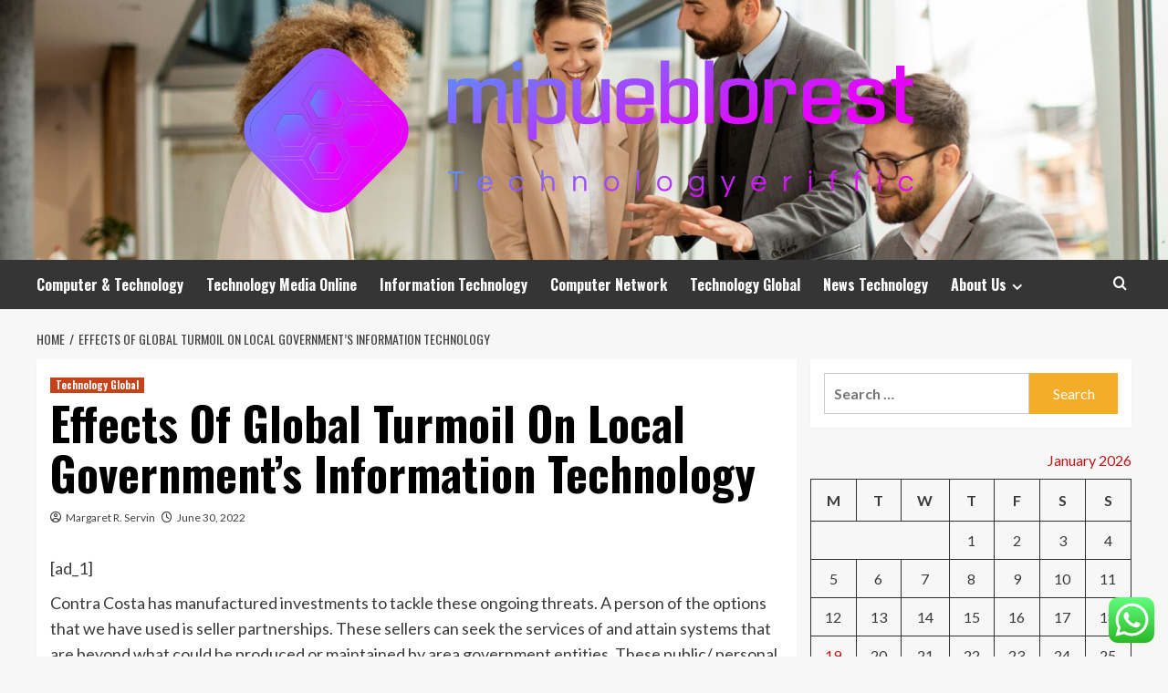

--- FILE ---
content_type: text/html; charset=UTF-8
request_url: https://mipueblorest.com/effects-of-global-turmoil-on-local-governments-information-technology.html
body_size: 20307
content:
<!doctype html>
<html lang="en-US">
<head>
    <meta charset="UTF-8">
    <meta name="viewport" content="width=device-width, initial-scale=1">
    <link rel="profile" href="https://gmpg.org/xfn/11">

    <title>Effects Of Global Turmoil On Local Government&#8217;s Information Technology &#8211; mipueblorest</title>
<meta name='robots' content='max-image-preview:large' />
<link rel='preload' href='https://fonts.googleapis.com/css?family=Source%2BSans%2BPro%3A400%2C700%7CLato%3A400%2C700&#038;subset=latin&#038;display=swap' as='style' onload="this.onload=null;this.rel='stylesheet'" type='text/css' media='all' crossorigin='anonymous'>
<link rel='preconnect' href='https://fonts.googleapis.com' crossorigin='anonymous'>
<link rel='preconnect' href='https://fonts.gstatic.com' crossorigin='anonymous'>
<link rel='dns-prefetch' href='//fonts.googleapis.com' />
<link rel='preconnect' href='https://fonts.googleapis.com' />
<link rel='preconnect' href='https://fonts.gstatic.com' />
<link rel="alternate" type="application/rss+xml" title="mipueblorest &raquo; Feed" href="https://mipueblorest.com/feed" />
<link rel="alternate" type="application/rss+xml" title="mipueblorest &raquo; Comments Feed" href="https://mipueblorest.com/comments/feed" />
<link rel="alternate" title="oEmbed (JSON)" type="application/json+oembed" href="https://mipueblorest.com/wp-json/oembed/1.0/embed?url=https%3A%2F%2Fmipueblorest.com%2Feffects-of-global-turmoil-on-local-governments-information-technology.html" />
<link rel="alternate" title="oEmbed (XML)" type="text/xml+oembed" href="https://mipueblorest.com/wp-json/oembed/1.0/embed?url=https%3A%2F%2Fmipueblorest.com%2Feffects-of-global-turmoil-on-local-governments-information-technology.html&#038;format=xml" />
<style id='wp-img-auto-sizes-contain-inline-css' type='text/css'>
img:is([sizes=auto i],[sizes^="auto," i]){contain-intrinsic-size:3000px 1500px}
/*# sourceURL=wp-img-auto-sizes-contain-inline-css */
</style>

<link rel='stylesheet' id='ht_ctc_main_css-css' href='https://mipueblorest.com/wp-content/plugins/click-to-chat-for-whatsapp/new/inc/assets/css/main.css?ver=4.36' type='text/css' media='all' />
<style id='wp-emoji-styles-inline-css' type='text/css'>

	img.wp-smiley, img.emoji {
		display: inline !important;
		border: none !important;
		box-shadow: none !important;
		height: 1em !important;
		width: 1em !important;
		margin: 0 0.07em !important;
		vertical-align: -0.1em !important;
		background: none !important;
		padding: 0 !important;
	}
/*# sourceURL=wp-emoji-styles-inline-css */
</style>
<link rel='stylesheet' id='wp-block-library-css' href='https://mipueblorest.com/wp-includes/css/dist/block-library/style.min.css?ver=6.9' type='text/css' media='all' />
<style id='global-styles-inline-css' type='text/css'>
:root{--wp--preset--aspect-ratio--square: 1;--wp--preset--aspect-ratio--4-3: 4/3;--wp--preset--aspect-ratio--3-4: 3/4;--wp--preset--aspect-ratio--3-2: 3/2;--wp--preset--aspect-ratio--2-3: 2/3;--wp--preset--aspect-ratio--16-9: 16/9;--wp--preset--aspect-ratio--9-16: 9/16;--wp--preset--color--black: #000000;--wp--preset--color--cyan-bluish-gray: #abb8c3;--wp--preset--color--white: #ffffff;--wp--preset--color--pale-pink: #f78da7;--wp--preset--color--vivid-red: #cf2e2e;--wp--preset--color--luminous-vivid-orange: #ff6900;--wp--preset--color--luminous-vivid-amber: #fcb900;--wp--preset--color--light-green-cyan: #7bdcb5;--wp--preset--color--vivid-green-cyan: #00d084;--wp--preset--color--pale-cyan-blue: #8ed1fc;--wp--preset--color--vivid-cyan-blue: #0693e3;--wp--preset--color--vivid-purple: #9b51e0;--wp--preset--gradient--vivid-cyan-blue-to-vivid-purple: linear-gradient(135deg,rgb(6,147,227) 0%,rgb(155,81,224) 100%);--wp--preset--gradient--light-green-cyan-to-vivid-green-cyan: linear-gradient(135deg,rgb(122,220,180) 0%,rgb(0,208,130) 100%);--wp--preset--gradient--luminous-vivid-amber-to-luminous-vivid-orange: linear-gradient(135deg,rgb(252,185,0) 0%,rgb(255,105,0) 100%);--wp--preset--gradient--luminous-vivid-orange-to-vivid-red: linear-gradient(135deg,rgb(255,105,0) 0%,rgb(207,46,46) 100%);--wp--preset--gradient--very-light-gray-to-cyan-bluish-gray: linear-gradient(135deg,rgb(238,238,238) 0%,rgb(169,184,195) 100%);--wp--preset--gradient--cool-to-warm-spectrum: linear-gradient(135deg,rgb(74,234,220) 0%,rgb(151,120,209) 20%,rgb(207,42,186) 40%,rgb(238,44,130) 60%,rgb(251,105,98) 80%,rgb(254,248,76) 100%);--wp--preset--gradient--blush-light-purple: linear-gradient(135deg,rgb(255,206,236) 0%,rgb(152,150,240) 100%);--wp--preset--gradient--blush-bordeaux: linear-gradient(135deg,rgb(254,205,165) 0%,rgb(254,45,45) 50%,rgb(107,0,62) 100%);--wp--preset--gradient--luminous-dusk: linear-gradient(135deg,rgb(255,203,112) 0%,rgb(199,81,192) 50%,rgb(65,88,208) 100%);--wp--preset--gradient--pale-ocean: linear-gradient(135deg,rgb(255,245,203) 0%,rgb(182,227,212) 50%,rgb(51,167,181) 100%);--wp--preset--gradient--electric-grass: linear-gradient(135deg,rgb(202,248,128) 0%,rgb(113,206,126) 100%);--wp--preset--gradient--midnight: linear-gradient(135deg,rgb(2,3,129) 0%,rgb(40,116,252) 100%);--wp--preset--font-size--small: 13px;--wp--preset--font-size--medium: 20px;--wp--preset--font-size--large: 36px;--wp--preset--font-size--x-large: 42px;--wp--preset--spacing--20: 0.44rem;--wp--preset--spacing--30: 0.67rem;--wp--preset--spacing--40: 1rem;--wp--preset--spacing--50: 1.5rem;--wp--preset--spacing--60: 2.25rem;--wp--preset--spacing--70: 3.38rem;--wp--preset--spacing--80: 5.06rem;--wp--preset--shadow--natural: 6px 6px 9px rgba(0, 0, 0, 0.2);--wp--preset--shadow--deep: 12px 12px 50px rgba(0, 0, 0, 0.4);--wp--preset--shadow--sharp: 6px 6px 0px rgba(0, 0, 0, 0.2);--wp--preset--shadow--outlined: 6px 6px 0px -3px rgb(255, 255, 255), 6px 6px rgb(0, 0, 0);--wp--preset--shadow--crisp: 6px 6px 0px rgb(0, 0, 0);}:root { --wp--style--global--content-size: 800px;--wp--style--global--wide-size: 1200px; }:where(body) { margin: 0; }.wp-site-blocks > .alignleft { float: left; margin-right: 2em; }.wp-site-blocks > .alignright { float: right; margin-left: 2em; }.wp-site-blocks > .aligncenter { justify-content: center; margin-left: auto; margin-right: auto; }:where(.wp-site-blocks) > * { margin-block-start: 24px; margin-block-end: 0; }:where(.wp-site-blocks) > :first-child { margin-block-start: 0; }:where(.wp-site-blocks) > :last-child { margin-block-end: 0; }:root { --wp--style--block-gap: 24px; }:root :where(.is-layout-flow) > :first-child{margin-block-start: 0;}:root :where(.is-layout-flow) > :last-child{margin-block-end: 0;}:root :where(.is-layout-flow) > *{margin-block-start: 24px;margin-block-end: 0;}:root :where(.is-layout-constrained) > :first-child{margin-block-start: 0;}:root :where(.is-layout-constrained) > :last-child{margin-block-end: 0;}:root :where(.is-layout-constrained) > *{margin-block-start: 24px;margin-block-end: 0;}:root :where(.is-layout-flex){gap: 24px;}:root :where(.is-layout-grid){gap: 24px;}.is-layout-flow > .alignleft{float: left;margin-inline-start: 0;margin-inline-end: 2em;}.is-layout-flow > .alignright{float: right;margin-inline-start: 2em;margin-inline-end: 0;}.is-layout-flow > .aligncenter{margin-left: auto !important;margin-right: auto !important;}.is-layout-constrained > .alignleft{float: left;margin-inline-start: 0;margin-inline-end: 2em;}.is-layout-constrained > .alignright{float: right;margin-inline-start: 2em;margin-inline-end: 0;}.is-layout-constrained > .aligncenter{margin-left: auto !important;margin-right: auto !important;}.is-layout-constrained > :where(:not(.alignleft):not(.alignright):not(.alignfull)){max-width: var(--wp--style--global--content-size);margin-left: auto !important;margin-right: auto !important;}.is-layout-constrained > .alignwide{max-width: var(--wp--style--global--wide-size);}body .is-layout-flex{display: flex;}.is-layout-flex{flex-wrap: wrap;align-items: center;}.is-layout-flex > :is(*, div){margin: 0;}body .is-layout-grid{display: grid;}.is-layout-grid > :is(*, div){margin: 0;}body{padding-top: 0px;padding-right: 0px;padding-bottom: 0px;padding-left: 0px;}a:where(:not(.wp-element-button)){text-decoration: none;}:root :where(.wp-element-button, .wp-block-button__link){background-color: #32373c;border-radius: 0;border-width: 0;color: #fff;font-family: inherit;font-size: inherit;font-style: inherit;font-weight: inherit;letter-spacing: inherit;line-height: inherit;padding-top: calc(0.667em + 2px);padding-right: calc(1.333em + 2px);padding-bottom: calc(0.667em + 2px);padding-left: calc(1.333em + 2px);text-decoration: none;text-transform: inherit;}.has-black-color{color: var(--wp--preset--color--black) !important;}.has-cyan-bluish-gray-color{color: var(--wp--preset--color--cyan-bluish-gray) !important;}.has-white-color{color: var(--wp--preset--color--white) !important;}.has-pale-pink-color{color: var(--wp--preset--color--pale-pink) !important;}.has-vivid-red-color{color: var(--wp--preset--color--vivid-red) !important;}.has-luminous-vivid-orange-color{color: var(--wp--preset--color--luminous-vivid-orange) !important;}.has-luminous-vivid-amber-color{color: var(--wp--preset--color--luminous-vivid-amber) !important;}.has-light-green-cyan-color{color: var(--wp--preset--color--light-green-cyan) !important;}.has-vivid-green-cyan-color{color: var(--wp--preset--color--vivid-green-cyan) !important;}.has-pale-cyan-blue-color{color: var(--wp--preset--color--pale-cyan-blue) !important;}.has-vivid-cyan-blue-color{color: var(--wp--preset--color--vivid-cyan-blue) !important;}.has-vivid-purple-color{color: var(--wp--preset--color--vivid-purple) !important;}.has-black-background-color{background-color: var(--wp--preset--color--black) !important;}.has-cyan-bluish-gray-background-color{background-color: var(--wp--preset--color--cyan-bluish-gray) !important;}.has-white-background-color{background-color: var(--wp--preset--color--white) !important;}.has-pale-pink-background-color{background-color: var(--wp--preset--color--pale-pink) !important;}.has-vivid-red-background-color{background-color: var(--wp--preset--color--vivid-red) !important;}.has-luminous-vivid-orange-background-color{background-color: var(--wp--preset--color--luminous-vivid-orange) !important;}.has-luminous-vivid-amber-background-color{background-color: var(--wp--preset--color--luminous-vivid-amber) !important;}.has-light-green-cyan-background-color{background-color: var(--wp--preset--color--light-green-cyan) !important;}.has-vivid-green-cyan-background-color{background-color: var(--wp--preset--color--vivid-green-cyan) !important;}.has-pale-cyan-blue-background-color{background-color: var(--wp--preset--color--pale-cyan-blue) !important;}.has-vivid-cyan-blue-background-color{background-color: var(--wp--preset--color--vivid-cyan-blue) !important;}.has-vivid-purple-background-color{background-color: var(--wp--preset--color--vivid-purple) !important;}.has-black-border-color{border-color: var(--wp--preset--color--black) !important;}.has-cyan-bluish-gray-border-color{border-color: var(--wp--preset--color--cyan-bluish-gray) !important;}.has-white-border-color{border-color: var(--wp--preset--color--white) !important;}.has-pale-pink-border-color{border-color: var(--wp--preset--color--pale-pink) !important;}.has-vivid-red-border-color{border-color: var(--wp--preset--color--vivid-red) !important;}.has-luminous-vivid-orange-border-color{border-color: var(--wp--preset--color--luminous-vivid-orange) !important;}.has-luminous-vivid-amber-border-color{border-color: var(--wp--preset--color--luminous-vivid-amber) !important;}.has-light-green-cyan-border-color{border-color: var(--wp--preset--color--light-green-cyan) !important;}.has-vivid-green-cyan-border-color{border-color: var(--wp--preset--color--vivid-green-cyan) !important;}.has-pale-cyan-blue-border-color{border-color: var(--wp--preset--color--pale-cyan-blue) !important;}.has-vivid-cyan-blue-border-color{border-color: var(--wp--preset--color--vivid-cyan-blue) !important;}.has-vivid-purple-border-color{border-color: var(--wp--preset--color--vivid-purple) !important;}.has-vivid-cyan-blue-to-vivid-purple-gradient-background{background: var(--wp--preset--gradient--vivid-cyan-blue-to-vivid-purple) !important;}.has-light-green-cyan-to-vivid-green-cyan-gradient-background{background: var(--wp--preset--gradient--light-green-cyan-to-vivid-green-cyan) !important;}.has-luminous-vivid-amber-to-luminous-vivid-orange-gradient-background{background: var(--wp--preset--gradient--luminous-vivid-amber-to-luminous-vivid-orange) !important;}.has-luminous-vivid-orange-to-vivid-red-gradient-background{background: var(--wp--preset--gradient--luminous-vivid-orange-to-vivid-red) !important;}.has-very-light-gray-to-cyan-bluish-gray-gradient-background{background: var(--wp--preset--gradient--very-light-gray-to-cyan-bluish-gray) !important;}.has-cool-to-warm-spectrum-gradient-background{background: var(--wp--preset--gradient--cool-to-warm-spectrum) !important;}.has-blush-light-purple-gradient-background{background: var(--wp--preset--gradient--blush-light-purple) !important;}.has-blush-bordeaux-gradient-background{background: var(--wp--preset--gradient--blush-bordeaux) !important;}.has-luminous-dusk-gradient-background{background: var(--wp--preset--gradient--luminous-dusk) !important;}.has-pale-ocean-gradient-background{background: var(--wp--preset--gradient--pale-ocean) !important;}.has-electric-grass-gradient-background{background: var(--wp--preset--gradient--electric-grass) !important;}.has-midnight-gradient-background{background: var(--wp--preset--gradient--midnight) !important;}.has-small-font-size{font-size: var(--wp--preset--font-size--small) !important;}.has-medium-font-size{font-size: var(--wp--preset--font-size--medium) !important;}.has-large-font-size{font-size: var(--wp--preset--font-size--large) !important;}.has-x-large-font-size{font-size: var(--wp--preset--font-size--x-large) !important;}
/*# sourceURL=global-styles-inline-css */
</style>

<link rel='stylesheet' id='contact-form-7-css' href='https://mipueblorest.com/wp-content/plugins/contact-form-7/includes/css/styles.css?ver=6.1.4' type='text/css' media='all' />
<style id='contact-form-7-inline-css' type='text/css'>
.wpcf7 .wpcf7-recaptcha iframe {margin-bottom: 0;}.wpcf7 .wpcf7-recaptcha[data-align="center"] > div {margin: 0 auto;}.wpcf7 .wpcf7-recaptcha[data-align="right"] > div {margin: 0 0 0 auto;}
/*# sourceURL=contact-form-7-inline-css */
</style>
<link rel='stylesheet' id='ez-toc-css' href='https://mipueblorest.com/wp-content/plugins/easy-table-of-contents/assets/css/screen.min.css?ver=2.0.80' type='text/css' media='all' />
<style id='ez-toc-inline-css' type='text/css'>
div#ez-toc-container .ez-toc-title {font-size: 120%;}div#ez-toc-container .ez-toc-title {font-weight: 500;}div#ez-toc-container ul li , div#ez-toc-container ul li a {font-size: 95%;}div#ez-toc-container ul li , div#ez-toc-container ul li a {font-weight: 500;}div#ez-toc-container nav ul ul li {font-size: 90%;}.ez-toc-box-title {font-weight: bold; margin-bottom: 10px; text-align: center; text-transform: uppercase; letter-spacing: 1px; color: #666; padding-bottom: 5px;position:absolute;top:-4%;left:5%;background-color: inherit;transition: top 0.3s ease;}.ez-toc-box-title.toc-closed {top:-25%;}
.ez-toc-container-direction {direction: ltr;}.ez-toc-counter ul{counter-reset: item ;}.ez-toc-counter nav ul li a::before {content: counters(item, '.', decimal) '. ';display: inline-block;counter-increment: item;flex-grow: 0;flex-shrink: 0;margin-right: .2em; float: left; }.ez-toc-widget-direction {direction: ltr;}.ez-toc-widget-container ul{counter-reset: item ;}.ez-toc-widget-container nav ul li a::before {content: counters(item, '.', decimal) '. ';display: inline-block;counter-increment: item;flex-grow: 0;flex-shrink: 0;margin-right: .2em; float: left; }
/*# sourceURL=ez-toc-inline-css */
</style>
<link rel='stylesheet' id='hardnews-google-fonts-css' href='https://fonts.googleapis.com/css?family=Oswald:300,400,700' type='text/css' media='all' />
<link rel='stylesheet' id='bootstrap-css' href='https://mipueblorest.com/wp-content/themes/covernews/assets/bootstrap/css/bootstrap.min.css?ver=6.9' type='text/css' media='all' />
<link rel='stylesheet' id='covernews-style-css' href='https://mipueblorest.com/wp-content/themes/covernews/style.min.css?ver=2.0.3' type='text/css' media='all' />
<link rel='stylesheet' id='hardnews-css' href='https://mipueblorest.com/wp-content/themes/hardnews/style.css?ver=2.0.3' type='text/css' media='all' />
<link rel='stylesheet' id='covernews-google-fonts-css' href='https://fonts.googleapis.com/css?family=Source%2BSans%2BPro%3A400%2C700%7CLato%3A400%2C700&#038;subset=latin&#038;display=swap' type='text/css' media='all' />
<link rel='stylesheet' id='covernews-icons-css' href='https://mipueblorest.com/wp-content/themes/covernews/assets/icons/style.css?ver=6.9' type='text/css' media='all' />
<script type="text/javascript" src="https://mipueblorest.com/wp-includes/js/jquery/jquery.min.js?ver=3.7.1" id="jquery-core-js"></script>
<script type="text/javascript" src="https://mipueblorest.com/wp-includes/js/jquery/jquery-migrate.min.js?ver=3.4.1" id="jquery-migrate-js"></script>
<link rel="https://api.w.org/" href="https://mipueblorest.com/wp-json/" /><link rel="alternate" title="JSON" type="application/json" href="https://mipueblorest.com/wp-json/wp/v2/posts/4772" /><link rel="EditURI" type="application/rsd+xml" title="RSD" href="https://mipueblorest.com/xmlrpc.php?rsd" />
<meta name="generator" content="WordPress 6.9" />
<link rel="canonical" href="https://mipueblorest.com/effects-of-global-turmoil-on-local-governments-information-technology.html" />
<link rel='shortlink' href='https://mipueblorest.com/?p=4772' />
<!-- FIFU:meta:begin:image -->
<meta property="og:image" content="https://i.ibb.co/GVyFTr2/Tech-Gadg-Web-SEOimers-115.jpg" />
<!-- FIFU:meta:end:image --><!-- FIFU:meta:begin:twitter -->
<meta name="twitter:card" content="summary_large_image" />
<meta name="twitter:title" content="Effects Of Global Turmoil On Local Government&#8217;s Information Technology" />
<meta name="twitter:description" content="" />
<meta name="twitter:image" content="https://i.ibb.co/GVyFTr2/Tech-Gadg-Web-SEOimers-115.jpg" />
<!-- FIFU:meta:end:twitter --><!-- HFCM by 99 Robots - Snippet # 3: gsc -->
<meta name="google-site-verification" content="o2UCnCHoMlmTeqbuu8xBUyrdh6wF1K7o5LR1tn-xhlc" />
<!-- /end HFCM by 99 Robots -->
<link rel="preload" href="https://mipueblorest.com/wp-content/uploads/2025/06/cropped-Business-Technology-scaled-1.jpeg" as="image">        <style type="text/css">
                        body .masthead-banner.data-bg:before {
                background: rgba(0,0,0,0);
            }
                        .site-title,
            .site-description {
                position: absolute;
                clip: rect(1px, 1px, 1px, 1px);
                display: none;
            }

                    .elementor-template-full-width .elementor-section.elementor-section-full_width > .elementor-container,
        .elementor-template-full-width .elementor-section.elementor-section-boxed > .elementor-container{
            max-width: 1200px;
        }
        @media (min-width: 1600px){
            .elementor-template-full-width .elementor-section.elementor-section-full_width > .elementor-container,
            .elementor-template-full-width .elementor-section.elementor-section-boxed > .elementor-container{
                max-width: 1600px;
            }
        }
        
        .align-content-left .elementor-section-stretched,
        .align-content-right .elementor-section-stretched {
            max-width: 100%;
            left: 0 !important;
        }


        </style>
        <link rel="icon" href="https://mipueblorest.com/wp-content/uploads/2025/06/cropped-cover-scaled-1-32x32.png" sizes="32x32" />
<link rel="icon" href="https://mipueblorest.com/wp-content/uploads/2025/06/cropped-cover-scaled-1-192x192.png" sizes="192x192" />
<link rel="apple-touch-icon" href="https://mipueblorest.com/wp-content/uploads/2025/06/cropped-cover-scaled-1-180x180.png" />
<meta name="msapplication-TileImage" content="https://mipueblorest.com/wp-content/uploads/2025/06/cropped-cover-scaled-1-270x270.png" />

<!-- FIFU:jsonld:begin -->
<script type="application/ld+json">{"@context":"https://schema.org","@type":"BlogPosting","headline":"Effects Of Global Turmoil On Local Government&#8217;s Information Technology","url":"https://mipueblorest.com/effects-of-global-turmoil-on-local-governments-information-technology.html","mainEntityOfPage":"https://mipueblorest.com/effects-of-global-turmoil-on-local-governments-information-technology.html","image":[{"@type":"ImageObject","url":"https://i.ibb.co/GVyFTr2/Tech-Gadg-Web-SEOimers-115.jpg"},{"@type":"ImageObject","url":"https://i.ibb.co/GVyFTr2/Tech-Gadg-Web-SEOimers-115.jpg"},{"@type":"ImageObject","url":"https://i.ibb.co/GVyFTr2/Tech-Gadg-Web-SEOimers-115.jpg"},{"@type":"ImageObject","url":"https://i.ibb.co/GVyFTr2/Tech-Gadg-Web-SEOimers-115.jpg"}],"datePublished":"2022-06-30T05:20:00+00:00","dateModified":"2022-06-30T05:20:00+00:00","author":{"@type":"Person","name":"Margaret R. Servin","url":"https://mipueblorest.com/author/margaret-r-servin"}}</script>
<!-- FIFU:jsonld:end -->
<link rel="preload" as="image" href="https://img.freepik.com/premium-photo/3d-illustration-robot-humanoid-reading-book-solving-math_31965-9449.jpg?ga=GA1.1.422292670.1745270458&#038;semt=ais_hybrid&#038;w=740"><link rel="preload" as="image" href="https://img.freepik.com/premium-photo/person-using-ai-tool-job_23-2150711499.jpg?ga=GA1.1.422292670.1745270458&#038;semt=ais_hybrid&#038;w=740"><link rel="preload" as="image" href="https://spectrum.ieee.org/media-library/[base64].jpg?id=30039331&#038;width=980"><link rel="preload" as="image" href="https://autoppt.com/wp-content/uploads/2025/11/illustration-15-1024x576.webp"><link rel="preload" as="image" href="https://nuwizo.com/wp-content/uploads/2024/06/SAS-LOCAL-01-1-scaled.webp"><link rel="preload" as="image" href="https://lh7-rt.googleusercontent.com/docsz/AD_4nXeBaXh8FZpbsAsYC_gkK1FH4qaGtiNVL-Gs9dpqyao81qRF5MD-AHUoqWPd40iUOA7S06uckJZIrn4uDID_5eEOKq03UN2YnjiUheqBqhk8mzzX-iE-Q7KyOPP70CHut2At5RvFNE56YNrlnhT0aQ?key=aR3694E5nU2mdRF-Ft1MaA"><link rel="preload" as="image" href="https://img.freepik.com/free-photo/cheerful-admin-holding-laptop-chatting-with-colleagues-while-working_482257-124849.jpg?ga=GA1.1.1601499433.1737701556&#038;semt=ais_hybrid&#038;w=740"><link rel="preload" as="image" href="https://img.freepik.com/free-photo/people-hanging-out-with-robot_23-2151112156.jpg?ga=GA1.1.1601499433.1737701556&#038;semt=ais_hybrid&#038;w=740"></head>









<body class="wp-singular post-template-default single single-post postid-4772 single-format-standard wp-custom-logo wp-embed-responsive wp-theme-covernews wp-child-theme-hardnews default-content-layout archive-layout-grid scrollup-sticky-header aft-sticky-header aft-sticky-sidebar default aft-container-default aft-main-banner-slider-editors-picks-trending single-content-mode-default header-image-default align-content-left aft-and">


<div id="page" class="site">
    <a class="skip-link screen-reader-text" href="#content">Skip to content</a>

<div class="header-layout-3">
<header id="masthead" class="site-header">
        <div class="masthead-banner data-bg" data-background="https://mipueblorest.com/wp-content/uploads/2025/06/cropped-Business-Technology-scaled-1.jpeg">
        <div class="container">
            <div class="row">
                <div class="col-md-12">
                    <div class="site-branding">
                        <a href="https://mipueblorest.com/" class="custom-logo-link" rel="home"><img width="750" height="194" src="https://mipueblorest.com/wp-content/uploads/2025/06/cropped-default.png" class="custom-logo" alt="mipueblorest" decoding="async" fetchpriority="high" srcset="https://mipueblorest.com/wp-content/uploads/2025/06/cropped-default.png 750w, https://mipueblorest.com/wp-content/uploads/2025/06/cropped-default-300x78.png 300w" sizes="(max-width: 750px) 100vw, 750px" loading="lazy" /></a>                            <p class="site-title font-family-1">
                                <a href="https://mipueblorest.com/"
                                   rel="home">mipueblorest</a>
                            </p>
                        
                                                    <p class="site-description">Technologyeriffic</p>
                                            </div>
                </div>
                <div class="col-md-12">
                                    </div>
            </div>
        </div>
    </div>
    <nav id="site-navigation" class="main-navigation">
        <div class="container">
            <div class="row">
                <div class="kol-12">
                    <div class="navigation-container">



                        <span class="toggle-menu" aria-controls="primary-menu" aria-expanded="false">
                                <span class="screen-reader-text">Primary Menu</span>
                                 <i class="ham"></i>
                        </span>
                        <span class="af-mobile-site-title-wrap">
                            <a href="https://mipueblorest.com/" class="custom-logo-link" rel="home"><img width="750" height="194" src="https://mipueblorest.com/wp-content/uploads/2025/06/cropped-default.png" class="custom-logo" alt="mipueblorest" decoding="async" srcset="https://mipueblorest.com/wp-content/uploads/2025/06/cropped-default.png 750w, https://mipueblorest.com/wp-content/uploads/2025/06/cropped-default-300x78.png 300w" sizes="(max-width: 750px) 100vw, 750px" loading="lazy" /></a>                            <p class="site-title font-family-1">
                                <a href="https://mipueblorest.com/"
                                   rel="home">mipueblorest</a>
                            </p>
                        </span>
                        <div class="menu main-menu"><ul id="primary-menu" class="menu"><li id="menu-item-5718" class="menu-item menu-item-type-taxonomy menu-item-object-category menu-item-5718"><a href="https://mipueblorest.com/category/computer-technology">Computer &amp; Technology</a></li>
<li id="menu-item-5719" class="menu-item menu-item-type-taxonomy menu-item-object-category menu-item-5719"><a href="https://mipueblorest.com/category/technology-media-online">Technology Media Online</a></li>
<li id="menu-item-5722" class="menu-item menu-item-type-taxonomy menu-item-object-category menu-item-5722"><a href="https://mipueblorest.com/category/information-technology">Information Technology</a></li>
<li id="menu-item-5723" class="menu-item menu-item-type-taxonomy menu-item-object-category menu-item-5723"><a href="https://mipueblorest.com/category/computer-network">Computer Network</a></li>
<li id="menu-item-5721" class="menu-item menu-item-type-taxonomy menu-item-object-category current-post-ancestor current-menu-parent current-post-parent menu-item-5721"><a href="https://mipueblorest.com/category/technology-global">Technology Global</a></li>
<li id="menu-item-5720" class="menu-item menu-item-type-taxonomy menu-item-object-category menu-item-5720"><a href="https://mipueblorest.com/category/news-technology">News Technology</a></li>
<li id="menu-item-5713" class="menu-item menu-item-type-post_type menu-item-object-page menu-item-has-children menu-item-5713"><a href="https://mipueblorest.com/about-us">About Us</a>
<ul class="sub-menu">
	<li id="menu-item-5716" class="menu-item menu-item-type-post_type menu-item-object-page menu-item-5716"><a href="https://mipueblorest.com/advertise-here">Advertise Here</a></li>
	<li id="menu-item-5717" class="menu-item menu-item-type-post_type menu-item-object-page menu-item-5717"><a href="https://mipueblorest.com/contact-us">Contact Us</a></li>
	<li id="menu-item-5715" class="menu-item menu-item-type-post_type menu-item-object-page menu-item-5715"><a href="https://mipueblorest.com/privacy-policy">Privacy Policy</a></li>
	<li id="menu-item-5714" class="menu-item menu-item-type-post_type menu-item-object-page menu-item-5714"><a href="https://mipueblorest.com/sitemap">Sitemap</a></li>
</ul>
</li>
</ul></div>
                        <div class="cart-search">

                            <div class="af-search-wrap">
                                <div class="search-overlay">
                                    <a href="#" title="Search" class="search-icon">
                                        <i class="fa fa-search"></i>
                                    </a>
                                    <div class="af-search-form">
                                        <form role="search" method="get" class="search-form" action="https://mipueblorest.com/">
				<label>
					<span class="screen-reader-text">Search for:</span>
					<input type="search" class="search-field" placeholder="Search &hellip;" value="" name="s" />
				</label>
				<input type="submit" class="search-submit" value="Search" />
			</form>                                    </div>
                                </div>
                            </div>
                        </div>


                    </div>
                </div>
            </div>
        </div>
    </nav>
</header>


</div>



    <div id="content" class="container">
    <div class="em-breadcrumbs font-family-1 covernews-breadcrumbs">
      <div class="row">
        <div role="navigation" aria-label="Breadcrumbs" class="breadcrumb-trail breadcrumbs" itemprop="breadcrumb"><ul class="trail-items" itemscope itemtype="http://schema.org/BreadcrumbList"><meta name="numberOfItems" content="2" /><meta name="itemListOrder" content="Ascending" /><li itemprop="itemListElement" itemscope itemtype="http://schema.org/ListItem" class="trail-item trail-begin"><a href="https://mipueblorest.com" rel="home" itemprop="item"><span itemprop="name">Home</span></a><meta itemprop="position" content="1" /></li><li itemprop="itemListElement" itemscope itemtype="http://schema.org/ListItem" class="trail-item trail-end"><a href="https://mipueblorest.com/effects-of-global-turmoil-on-local-governments-information-technology.html" itemprop="item"><span itemprop="name">Effects Of Global Turmoil On Local Government&#8217;s Information Technology</span></a><meta itemprop="position" content="2" /></li></ul></div>      </div>
    </div>
        <div class="section-block-upper row">
                <div id="primary" class="content-area">
                    <main id="main" class="site-main">

                                                    <article id="post-4772" class="af-single-article post-4772 post type-post status-publish format-standard has-post-thumbnail hentry category-technology-global tag-3rd-wave-of-technology tag-active-mind-technology-steve-suda tag-adia-technology-limited tag-anxiety-caused-by-technology tag-aum-technology-job-openings tag-best-books-on-licensing-technology tag-best-us-companies-drivetrain-technology tag-boulder-creek-ca-technology-companies tag-bounce-box-technology tag-bridgerland-applied-technology-college-cafeteria tag-cisco-technology-news tag-comcast-comcast-technology-internship-program tag-complete-automated-technology tag-defence-technology-news tag-definition-information-technology-system tag-digital-technology tag-digital-technology-pdf tag-director tag-dxc-technology-malaysia-sdn-bhd tag-emerging-technology-in-healthcare-2019 tag-energy-efficient-home-technology tag-environmental-technology-2019 tag-esl-information-technology-vocabulary tag-farming-technology-replacing-people tag-i-t-information-technology tag-information-technology-residency-programs tag-issue-with-holographic-counterfeiting-technology tag-la-crosse-technology-9625-manual tag-la-crosse-technology-c89201-manual tag-lane-dedection-technology tag-long-quotes-about-technology tag-micron-technology-san-francisco tag-modern-steel-mill-technology tag-nc-lateral-entry-technology tag-new-technology-replaces-wifi tag-russian-technology-city tag-shenzhen-nearbyexpress-technology-development tag-stackoverflow-resume-with-technology-interests tag-state-agency-for-technology tag-teacher-comfort-with-technology-survey tag-technology-companies-in-southwest-florida tag-technology-credit-union-address tag-technology-in-mercedes-glc tag-technology-material-grant-for-college tag-technology-meibomian-lid tag-technology-production-and-cost tag-treehouse-education-technology tag-western-technology-center-sayre-ok tag-what-is-jet-intellagence-technology tag-why-women-in-technology tag-will-technology-take-away-libraries">
                                <div class="entry-content-wrap">
                                    <header class="entry-header">

    <div class="header-details-wrapper">
        <div class="entry-header-details">
                            <div class="figure-categories figure-categories-bg">
                                        <ul class="cat-links"><li class="meta-category">
                             <a class="covernews-categories category-color-1"
                            href="https://mipueblorest.com/category/technology-global" 
                            aria-label="View all posts in Technology Global"> 
                                 Technology Global
                             </a>
                        </li></ul>                </div>
                        <h1 class="entry-title">Effects Of Global Turmoil On Local Government&#8217;s Information Technology</h1>
            
                
    <span class="author-links">

      
        <span class="item-metadata posts-author">
          <i class="far fa-user-circle"></i>
                          <a href="https://mipueblorest.com/author/margaret-r-servin">
                    Margaret R. Servin                </a>
               </span>
                    <span class="item-metadata posts-date">
          <i class="far fa-clock"></i>
          <a href="https://mipueblorest.com/2022/06">
            June 30, 2022          </a>
        </span>
                </span>
                

                    </div>
    </div>

        <div class="aft-post-thumbnail-wrapper">    
                    <div class="post-thumbnail full-width-image">
                                    </div>
            
                </div>
    </header><!-- .entry-header -->                                    

    <div class="entry-content">
        <p> [ad_1]<br />
</p>
<div>Contra Costa has manufactured investments to tackle these ongoing threats. A person of the options that we have used is seller partnerships. These sellers can seek the services of and attain systems that are beyond what could be produced or maintained by area government entities. These public/ personal sector partnerships are a essential ingredient to the accomplishment versus threat actors. In addition to these partnerships, recognition education is a vital element for staff members will help meet up with and mitigate pitfalls of cyber-attacks. </p>
<p>The COVID pandemic, way too, introduced about serious digital alterations. A lot of organizations, together with Contra Costa, scrambled to equip hundreds of employees to perform remotely. Small business procedures had to be designed in an expedited manner. Organizations like CCISDA allowed California CIOs to collaborate and share lessons discovered to rapidly observe procedures and treatments for the new doing the job entire world. </p>
<p>As a final result of the pandemic, the do the job everyday living model has forever shifted with extra and more men and women prioritizing a adaptable get the job done schedule and location. Contra Costa has enforced a permanent hybrid get the job done coverage to boost the top quality of its employees’ life. <br />&#038;#13
</p>
<div class="quote">
<blockquote style="margin-left: 0px;padding: 10px 10px 10px 10px;"><p>&#038;#13</p>
<div class="quote-inner">
<p class="says">When Risk ACTORS HAVE Generally BEEN A Perpetrator, WHAT Definitely Places Federal government AT Threat IS THE Outdated Guidelines, Processes, STAFFING Amounts AND Systems THAT THEY Run Below</p>
</div>
<p>&#038;#13
</p></blockquote>
</div>
<p>
A further outcome of the pandemic is that firms in all places are obtaining to reconsider the structure that they function below. With personnel working from their gadgets at household security will have to be enhanced to ensure the basic safety of the business. This is another location the place Contra Costa has relied on important vendor partnerships to convey this to fruition. </p>
<p>Recent events have delivered an option to interact in dialogue so we can start to fully grasp and handle systemic societal troubles. These inner adjustments have produced a shift in the priorities of inclusion. These actions are inclusive of numerous teams and at Contra Costa County we have an all-inclusive staffing product from the base to the leading. </p>
<p>What we realized in excess of the last two decades is that world difficulties have brought an enduring transformation to the place of work. By way of these improvements we have held to our main priorities: To make an business that can be agile and satisfy the requires of our shoppers to create an environment that attracts and retains talent to adopt strategic targets that allow innovation and collaboration and to create a culture wherever workers sense protected, listened to, and are empowered to make good adjust.<br />&#038;#13
</p>
</div>
<p><script>(purpose(d, s, id)
  var js, fjs = d.getElementsByTagName(s)[0]
  if (d.getElementById(id)) return
  js = d.createElement(s) js.id = id
  js.src = "//connect.facebook.net/en_US/sdk.js#xfbml=1&appId=576078742487001&variation=v2."
  fjs.parentNode.insertBefore(js, fjs)
(doc, 'script', 'facebook-jssdk'))</script><script>(purpose(d, s, id)
                          var js, fjs = d.getElementsByTagName(s)[0]
                          if (d.getElementById(id)) return
                              js = d.createElement(s) js.id = id
                              js.async=real js.src = "//link.fb.net/en_US/sdk.js#xfbml=1&appId=488639531237057&version=v2."
                              fjs.parentNode.insertBefore(js, fjs)
                            (doc, 'script', 'facebook-jssdk'))
                    </script><br />
<br />[ad_2]<br />
<br /><a href="https://www.cioapplications.com/cioviewpoint/effects-of-global-turmoil-on-local-government-s-information-technology-nid-10005.html">Supply hyperlink </a></p>
                    <div class="post-item-metadata entry-meta">
                            </div>
               
        
	<nav class="navigation post-navigation" aria-label="Post navigation">
		<h2 class="screen-reader-text">Post navigation</h2>
		<div class="nav-links"><div class="nav-previous"><a href="https://mipueblorest.com/this-simple-nudge-can-get-students-more-engaged-in-online-courses.html" rel="prev">Previous: <span class="em-post-navigation nav-title">This Simple Nudge Can Get Students More Engaged in Online Courses</span></a></div><div class="nav-next"><a href="https://mipueblorest.com/bowers-wilkins-px7-s2-review-less-sizzle-more-steak.html" rel="next">Next: <span class="em-post-navigation nav-title">Bowers &#038; Wilkins Px7 S2 review: Less sizzle, more steak</span></a></div></div>
	</nav>            </div><!-- .entry-content -->


                                </div>
                                
<div class="promotionspace enable-promotionspace">
  <div class="em-reated-posts  col-ten">
    <div class="row">
                <h3 class="related-title">
            More Stories          </h3>
                <div class="row">
                      <div class="col-sm-4 latest-posts-grid" data-mh="latest-posts-grid">
              <div class="spotlight-post">
                <figure class="categorised-article inside-img">
                  <div class="categorised-article-wrapper">
                    <div class="data-bg-hover data-bg-categorised read-bg-img">
                      <a href="https://mipueblorest.com/how-ai-innovation-is-transforming-americas-tech-landscape.html"
                        aria-label="How AI Innovation is Transforming America’s Tech Landscape">
                        <img post-id="8912" fifu-featured="1" width="300" height="175" src="https://img.freepik.com/premium-photo/3d-illustration-robot-humanoid-reading-book-solving-math_31965-9449.jpg?ga=GA1.1.422292670.1745270458&amp;semt=ais_hybrid&amp;w=740" class="attachment-medium size-medium wp-post-image" alt="How AI Innovation is Transforming America’s Tech Landscape" title="How AI Innovation is Transforming America’s Tech Landscape" title="How AI Innovation is Transforming America’s Tech Landscape" decoding="async" loading="lazy" />                      </a>
                    </div>
                  </div>
                                    <div class="figure-categories figure-categories-bg">

                    <ul class="cat-links"><li class="meta-category">
                             <a class="covernews-categories category-color-1"
                            href="https://mipueblorest.com/category/technology-global" 
                            aria-label="View all posts in Technology Global"> 
                                 Technology Global
                             </a>
                        </li></ul>                  </div>
                </figure>

                <figcaption>

                  <h3 class="article-title article-title-1">
                    <a href="https://mipueblorest.com/how-ai-innovation-is-transforming-americas-tech-landscape.html">
                      How AI Innovation is Transforming America’s Tech Landscape                    </a>
                  </h3>
                  <div class="grid-item-metadata">
                    
    <span class="author-links">

      
        <span class="item-metadata posts-author">
          <i class="far fa-user-circle"></i>
                          <a href="https://mipueblorest.com/author/margaret-r-servin">
                    Margaret R. Servin                </a>
               </span>
                    <span class="item-metadata posts-date">
          <i class="far fa-clock"></i>
          <a href="https://mipueblorest.com/2025/04">
            April 25, 2025          </a>
        </span>
                </span>
                  </div>
                </figcaption>
              </div>
            </div>
                      <div class="col-sm-4 latest-posts-grid" data-mh="latest-posts-grid">
              <div class="spotlight-post">
                <figure class="categorised-article inside-img">
                  <div class="categorised-article-wrapper">
                    <div class="data-bg-hover data-bg-categorised read-bg-img">
                      <a href="https://mipueblorest.com/top-trends-in-ai-research-in-the-us-whats-shaping-the-future.html"
                        aria-label="Top Trends in AI Research in the US: What’s Shaping the Future?">
                        <img post-id="8908" fifu-featured="1" width="300" height="200" src="https://img.freepik.com/premium-photo/person-using-ai-tool-job_23-2150711499.jpg?ga=GA1.1.422292670.1745270458&amp;semt=ais_hybrid&amp;w=740" class="attachment-medium size-medium wp-post-image" alt="Top Trends in AI Research in the US: What’s Shaping the Future?" title="Top Trends in AI Research in the US: What’s Shaping the Future?" title="Top Trends in AI Research in the US: What’s Shaping the Future?" decoding="async" loading="lazy" />                      </a>
                    </div>
                  </div>
                                    <div class="figure-categories figure-categories-bg">

                    <ul class="cat-links"><li class="meta-category">
                             <a class="covernews-categories category-color-1"
                            href="https://mipueblorest.com/category/technology-global" 
                            aria-label="View all posts in Technology Global"> 
                                 Technology Global
                             </a>
                        </li></ul>                  </div>
                </figure>

                <figcaption>

                  <h3 class="article-title article-title-1">
                    <a href="https://mipueblorest.com/top-trends-in-ai-research-in-the-us-whats-shaping-the-future.html">
                      Top Trends in AI Research in the US: What’s Shaping the Future?                    </a>
                  </h3>
                  <div class="grid-item-metadata">
                    
    <span class="author-links">

      
        <span class="item-metadata posts-author">
          <i class="far fa-user-circle"></i>
                          <a href="https://mipueblorest.com/author/margaret-r-servin">
                    Margaret R. Servin                </a>
               </span>
                    <span class="item-metadata posts-date">
          <i class="far fa-clock"></i>
          <a href="https://mipueblorest.com/2025/04">
            April 23, 2025          </a>
        </span>
                </span>
                  </div>
                </figcaption>
              </div>
            </div>
                      <div class="col-sm-4 latest-posts-grid" data-mh="latest-posts-grid">
              <div class="spotlight-post">
                <figure class="categorised-article inside-img">
                  <div class="categorised-article-wrapper">
                    <div class="data-bg-hover data-bg-categorised read-bg-img">
                      <a href="https://mipueblorest.com/the-radical-scope-of-teslas-data-hoard.html"
                        aria-label="The Radical Scope of Tesla’s Data Hoard">
                        <img post-id="5568" fifu-featured="1" width="300" height="300" src="https://spectrum.ieee.org/media-library/[base64].jpg?id=30039331&amp;width=980" class="attachment-medium size-medium wp-post-image" alt="The Radical Scope of Tesla’s Data Hoard" title="The Radical Scope of Tesla’s Data Hoard" title="The Radical Scope of Tesla’s Data Hoard" decoding="async" loading="lazy" />                      </a>
                    </div>
                  </div>
                                    <div class="figure-categories figure-categories-bg">

                    <ul class="cat-links"><li class="meta-category">
                             <a class="covernews-categories category-color-1"
                            href="https://mipueblorest.com/category/technology-global" 
                            aria-label="View all posts in Technology Global"> 
                                 Technology Global
                             </a>
                        </li></ul>                  </div>
                </figure>

                <figcaption>

                  <h3 class="article-title article-title-1">
                    <a href="https://mipueblorest.com/the-radical-scope-of-teslas-data-hoard.html">
                      The Radical Scope of Tesla’s Data Hoard                    </a>
                  </h3>
                  <div class="grid-item-metadata">
                    
    <span class="author-links">

      
        <span class="item-metadata posts-author">
          <i class="far fa-user-circle"></i>
                          <a href="https://mipueblorest.com/author/margaret-r-servin">
                    Margaret R. Servin                </a>
               </span>
                    <span class="item-metadata posts-date">
          <i class="far fa-clock"></i>
          <a href="https://mipueblorest.com/2022/08">
            August 4, 2022          </a>
        </span>
                </span>
                  </div>
                </figcaption>
              </div>
            </div>
                  </div>
      
    </div>
  </div>
</div>
                                                            </article>
                        
                    </main><!-- #main -->
                </div><!-- #primary -->
                                <aside id="secondary" class="widget-area sidebar-sticky-top">
	<div id="search-3" class="widget covernews-widget widget_search"><form role="search" method="get" class="search-form" action="https://mipueblorest.com/">
				<label>
					<span class="screen-reader-text">Search for:</span>
					<input type="search" class="search-field" placeholder="Search &hellip;" value="" name="s" />
				</label>
				<input type="submit" class="search-submit" value="Search" />
			</form></div><div id="calendar-3" class="widget covernews-widget widget_calendar"><div id="calendar_wrap" class="calendar_wrap"><table id="wp-calendar" class="wp-calendar-table">
	<caption>January 2026</caption>
	<thead>
	<tr>
		<th scope="col" aria-label="Monday">M</th>
		<th scope="col" aria-label="Tuesday">T</th>
		<th scope="col" aria-label="Wednesday">W</th>
		<th scope="col" aria-label="Thursday">T</th>
		<th scope="col" aria-label="Friday">F</th>
		<th scope="col" aria-label="Saturday">S</th>
		<th scope="col" aria-label="Sunday">S</th>
	</tr>
	</thead>
	<tbody>
	<tr>
		<td colspan="3" class="pad">&nbsp;</td><td>1</td><td>2</td><td>3</td><td>4</td>
	</tr>
	<tr>
		<td>5</td><td>6</td><td>7</td><td>8</td><td>9</td><td>10</td><td>11</td>
	</tr>
	<tr>
		<td>12</td><td>13</td><td>14</td><td>15</td><td>16</td><td>17</td><td>18</td>
	</tr>
	<tr>
		<td id="today">19</td><td>20</td><td>21</td><td>22</td><td>23</td><td>24</td><td>25</td>
	</tr>
	<tr>
		<td>26</td><td>27</td><td>28</td><td>29</td><td>30</td><td>31</td>
		<td class="pad" colspan="1">&nbsp;</td>
	</tr>
	</tbody>
	</table><nav aria-label="Previous and next months" class="wp-calendar-nav">
		<span class="wp-calendar-nav-prev"><a href="https://mipueblorest.com/2025/12">&laquo; Dec</a></span>
		<span class="pad">&nbsp;</span>
		<span class="wp-calendar-nav-next">&nbsp;</span>
	</nav></div></div><div id="archives-3" class="widget covernews-widget widget_archive"><h2 class="widget-title widget-title-1"><span>Archives</span></h2>
			<ul>
					<li><a href='https://mipueblorest.com/2025/12'>December 2025</a></li>
	<li><a href='https://mipueblorest.com/2025/09'>September 2025</a></li>
	<li><a href='https://mipueblorest.com/2025/07'>July 2025</a></li>
	<li><a href='https://mipueblorest.com/2025/05'>May 2025</a></li>
	<li><a href='https://mipueblorest.com/2025/04'>April 2025</a></li>
	<li><a href='https://mipueblorest.com/2025/03'>March 2025</a></li>
	<li><a href='https://mipueblorest.com/2024/11'>November 2024</a></li>
	<li><a href='https://mipueblorest.com/2024/08'>August 2024</a></li>
	<li><a href='https://mipueblorest.com/2024/07'>July 2024</a></li>
	<li><a href='https://mipueblorest.com/2024/04'>April 2024</a></li>
	<li><a href='https://mipueblorest.com/2024/01'>January 2024</a></li>
	<li><a href='https://mipueblorest.com/2023/12'>December 2023</a></li>
	<li><a href='https://mipueblorest.com/2023/11'>November 2023</a></li>
	<li><a href='https://mipueblorest.com/2023/10'>October 2023</a></li>
	<li><a href='https://mipueblorest.com/2023/09'>September 2023</a></li>
	<li><a href='https://mipueblorest.com/2023/08'>August 2023</a></li>
	<li><a href='https://mipueblorest.com/2023/07'>July 2023</a></li>
	<li><a href='https://mipueblorest.com/2023/06'>June 2023</a></li>
	<li><a href='https://mipueblorest.com/2023/05'>May 2023</a></li>
	<li><a href='https://mipueblorest.com/2023/04'>April 2023</a></li>
	<li><a href='https://mipueblorest.com/2023/03'>March 2023</a></li>
	<li><a href='https://mipueblorest.com/2023/02'>February 2023</a></li>
	<li><a href='https://mipueblorest.com/2023/01'>January 2023</a></li>
	<li><a href='https://mipueblorest.com/2022/12'>December 2022</a></li>
	<li><a href='https://mipueblorest.com/2022/11'>November 2022</a></li>
	<li><a href='https://mipueblorest.com/2022/10'>October 2022</a></li>
	<li><a href='https://mipueblorest.com/2022/09'>September 2022</a></li>
	<li><a href='https://mipueblorest.com/2022/08'>August 2022</a></li>
	<li><a href='https://mipueblorest.com/2022/07'>July 2022</a></li>
	<li><a href='https://mipueblorest.com/2022/06'>June 2022</a></li>
	<li><a href='https://mipueblorest.com/2022/05'>May 2022</a></li>
	<li><a href='https://mipueblorest.com/2022/04'>April 2022</a></li>
	<li><a href='https://mipueblorest.com/2022/03'>March 2022</a></li>
	<li><a href='https://mipueblorest.com/2022/02'>February 2022</a></li>
	<li><a href='https://mipueblorest.com/2022/01'>January 2022</a></li>
	<li><a href='https://mipueblorest.com/2021/12'>December 2021</a></li>
	<li><a href='https://mipueblorest.com/2021/11'>November 2021</a></li>
	<li><a href='https://mipueblorest.com/2021/10'>October 2021</a></li>
	<li><a href='https://mipueblorest.com/2021/09'>September 2021</a></li>
	<li><a href='https://mipueblorest.com/2021/08'>August 2021</a></li>
	<li><a href='https://mipueblorest.com/2021/07'>July 2021</a></li>
	<li><a href='https://mipueblorest.com/2021/06'>June 2021</a></li>
	<li><a href='https://mipueblorest.com/2021/05'>May 2021</a></li>
	<li><a href='https://mipueblorest.com/2021/04'>April 2021</a></li>
	<li><a href='https://mipueblorest.com/2021/03'>March 2021</a></li>
	<li><a href='https://mipueblorest.com/2021/02'>February 2021</a></li>
	<li><a href='https://mipueblorest.com/2021/01'>January 2021</a></li>
	<li><a href='https://mipueblorest.com/2020/12'>December 2020</a></li>
	<li><a href='https://mipueblorest.com/2020/11'>November 2020</a></li>
	<li><a href='https://mipueblorest.com/2020/10'>October 2020</a></li>
	<li><a href='https://mipueblorest.com/2020/09'>September 2020</a></li>
	<li><a href='https://mipueblorest.com/2020/08'>August 2020</a></li>
	<li><a href='https://mipueblorest.com/2020/07'>July 2020</a></li>
	<li><a href='https://mipueblorest.com/2020/03'>March 2020</a></li>
	<li><a href='https://mipueblorest.com/2018/11'>November 2018</a></li>
	<li><a href='https://mipueblorest.com/2018/10'>October 2018</a></li>
			</ul>

			</div><div id="categories-2" class="widget covernews-widget widget_categories"><h2 class="widget-title widget-title-1"><span>Categories</span></h2>
			<ul>
					<li class="cat-item cat-item-3"><a href="https://mipueblorest.com/category/computer-technology">Computer &amp; Technology</a>
</li>
	<li class="cat-item cat-item-258"><a href="https://mipueblorest.com/category/computer-network">Computer Network</a>
</li>
	<li class="cat-item cat-item-1"><a href="https://mipueblorest.com/category/hosting">Hosting</a>
</li>
	<li class="cat-item cat-item-188"><a href="https://mipueblorest.com/category/information-technology">Information Technology</a>
</li>
	<li class="cat-item cat-item-2002"><a href="https://mipueblorest.com/category/lifestyle">Lifestyle</a>
</li>
	<li class="cat-item cat-item-149"><a href="https://mipueblorest.com/category/news-technology">News Technology</a>
</li>
	<li class="cat-item cat-item-157"><a href="https://mipueblorest.com/category/seo-service">SEO Service</a>
</li>
	<li class="cat-item cat-item-133"><a href="https://mipueblorest.com/category/technology-global">Technology Global</a>
</li>
	<li class="cat-item cat-item-239"><a href="https://mipueblorest.com/category/technology-media-online">Technology Media Online</a>
</li>
			</ul>

			</div>
		<div id="recent-posts-3" class="widget covernews-widget widget_recent_entries">
		<h2 class="widget-title widget-title-1"><span>Recent Posts</span></h2>
		<ul>
											<li>
					<a href="https://mipueblorest.com/the-10-best-ai-face-swap-tools-of-2026.html">The 10 Best AI Face Swap Tools of 2026</a>
									</li>
											<li>
					<a href="https://mipueblorest.com/why-a-saas-marketing-agency-is-essential-for-scaling-your-software-business.html">Why a SaaS Marketing Agency Is Essential for Scaling Your Software Business</a>
									</li>
											<li>
					<a href="https://mipueblorest.com/the-advantage-of-ai-in-enhancing-data-channel-management.html">The Advantage of AI in Enhancing Data Channel Management </a>
									</li>
											<li>
					<a href="https://mipueblorest.com/is-automation-replacing-jobs-in-silicon-valley-find-out.html">Is Automation Replacing Jobs in Silicon Valley? Find Out</a>
									</li>
											<li>
					<a href="https://mipueblorest.com/how-ai-is-reshaping-silicon-valley-jobs-in-2025.html">How AI Is Reshaping Silicon Valley Jobs in 2025</a>
									</li>
					</ul>

		</div><div id="execphp-9" class="widget covernews-widget widget_execphp"><h2 class="widget-title widget-title-1"><span>Fiverr</span></h2>			<div class="execphpwidget"><a href="https://www.fiverr.com/ifanfaris" target="_blank">
<img src="https://raw.githubusercontent.com/Abdurrahman-Subh/mdx-blog/main/images/logo-fiverr.png" alt="Fiverr Logo" width="200" height="141">
</a></div>
		</div><div id="magenet_widget-4" class="widget covernews-widget widget_magenet_widget"><aside class="widget magenet_widget_box"><div class="mads-block"></div></aside></div><div id="tag_cloud-2" class="widget covernews-widget widget_tag_cloud"><h2 class="widget-title widget-title-1"><span>Tags</span></h2><div class="tagcloud"><a href="https://mipueblorest.com/tag/2021-acura-rdx-technology-package" class="tag-cloud-link tag-link-247 tag-link-position-1" style="font-size: 8pt;" aria-label="2021 Acura Rdx Technology Package (477 items)">2021 Acura Rdx Technology Package</a>
<a href="https://mipueblorest.com/tag/2021-acura-tlx-technology-package" class="tag-cloud-link tag-link-248 tag-link-position-2" style="font-size: 8pt;" aria-label="2021 Acura Tlx Technology Package (477 items)">2021 Acura Tlx Technology Package</a>
<a href="https://mipueblorest.com/tag/2022-acura-mdx-technology-package" class="tag-cloud-link tag-link-249 tag-link-position-3" style="font-size: 8pt;" aria-label="2022 Acura Mdx Technology Package (477 items)">2022 Acura Mdx Technology Package</a>
<a href="https://mipueblorest.com/tag/align-technology-stock" class="tag-cloud-link tag-link-250 tag-link-position-4" style="font-size: 8pt;" aria-label="Align Technology Stock (477 items)">Align Technology Stock</a>
<a href="https://mipueblorest.com/tag/applied-racing-technology" class="tag-cloud-link tag-link-251 tag-link-position-5" style="font-size: 8pt;" aria-label="Applied Racing Technology (477 items)">Applied Racing Technology</a>
<a href="https://mipueblorest.com/tag/artificial-intelligence-technology-solutions-inc" class="tag-cloud-link tag-link-252 tag-link-position-6" style="font-size: 8pt;" aria-label="Artificial Intelligence Technology Solutions Inc (477 items)">Artificial Intelligence Technology Solutions Inc</a>
<a href="https://mipueblorest.com/tag/assisted-reproductive-technology" class="tag-cloud-link tag-link-253 tag-link-position-7" style="font-size: 8pt;" aria-label="Assisted Reproductive Technology (477 items)">Assisted Reproductive Technology</a>
<a href="https://mipueblorest.com/tag/battery-technology-stocks" class="tag-cloud-link tag-link-254 tag-link-position-8" style="font-size: 8pt;" aria-label="Battery Technology Stocks (477 items)">Battery Technology Stocks</a>
<a href="https://mipueblorest.com/tag/benjamin-franklin-institute-of-technology" class="tag-cloud-link tag-link-255 tag-link-position-9" style="font-size: 8pt;" aria-label="Benjamin Franklin Institute Of Technology (477 items)">Benjamin Franklin Institute Of Technology</a>
<a href="https://mipueblorest.com/tag/chief-technology-officer" class="tag-cloud-link tag-link-256 tag-link-position-10" style="font-size: 8pt;" aria-label="Chief Technology Officer (477 items)">Chief Technology Officer</a>
<a href="https://mipueblorest.com/tag/color-star-technology" class="tag-cloud-link tag-link-257 tag-link-position-11" style="font-size: 8pt;" aria-label="Color Star Technology (477 items)">Color Star Technology</a>
<a href="https://mipueblorest.com/tag/craft-design-technology" class="tag-cloud-link tag-link-259 tag-link-position-12" style="font-size: 8pt;" aria-label="Craft Design Technology (477 items)">Craft Design Technology</a>
<a href="https://mipueblorest.com/tag/definition-of-technology" class="tag-cloud-link tag-link-260 tag-link-position-13" style="font-size: 8pt;" aria-label="Definition Of Technology (477 items)">Definition Of Technology</a>
<a href="https://mipueblorest.com/tag/definitive-technology-speakers" class="tag-cloud-link tag-link-261 tag-link-position-14" style="font-size: 8pt;" aria-label="Definitive Technology Speakers (477 items)">Definitive Technology Speakers</a>
<a href="https://mipueblorest.com/tag/element-materials-technology" class="tag-cloud-link tag-link-262 tag-link-position-15" style="font-size: 8pt;" aria-label="Element Materials Technology (477 items)">Element Materials Technology</a>
<a href="https://mipueblorest.com/tag/health-information-technology-salary" class="tag-cloud-link tag-link-263 tag-link-position-16" style="font-size: 8pt;" aria-label="Health Information Technology Salary (477 items)">Health Information Technology Salary</a>
<a href="https://mipueblorest.com/tag/ice-mortgage-technology" class="tag-cloud-link tag-link-264 tag-link-position-17" style="font-size: 8pt;" aria-label="Ice Mortgage Technology (477 items)">Ice Mortgage Technology</a>
<a href="https://mipueblorest.com/tag/information-technology-definition" class="tag-cloud-link tag-link-265 tag-link-position-18" style="font-size: 8pt;" aria-label="Information Technology Definition (477 items)">Information Technology Definition</a>
<a href="https://mipueblorest.com/tag/information-technology-degree" class="tag-cloud-link tag-link-266 tag-link-position-19" style="font-size: 8pt;" aria-label="Information Technology Degree (477 items)">Information Technology Degree</a>
<a href="https://mipueblorest.com/tag/information-technology-salary" class="tag-cloud-link tag-link-267 tag-link-position-20" style="font-size: 8pt;" aria-label="Information Technology Salary (477 items)">Information Technology Salary</a>
<a href="https://mipueblorest.com/tag/interactive-response-technology" class="tag-cloud-link tag-link-268 tag-link-position-21" style="font-size: 8pt;" aria-label="Interactive Response Technology (477 items)">Interactive Response Technology</a>
<a href="https://mipueblorest.com/tag/international-game-technology" class="tag-cloud-link tag-link-269 tag-link-position-22" style="font-size: 8pt;" aria-label="International Game Technology (477 items)">International Game Technology</a>
<a href="https://mipueblorest.com/tag/lacrosse-technology-atomic-clock" class="tag-cloud-link tag-link-271 tag-link-position-23" style="font-size: 8pt;" aria-label="Lacrosse Technology Atomic Clock (477 items)">Lacrosse Technology Atomic Clock</a>
<a href="https://mipueblorest.com/tag/la-crosse-technology-weather-station" class="tag-cloud-link tag-link-270 tag-link-position-24" style="font-size: 8pt;" aria-label="La Crosse Technology Weather Station (477 items)">La Crosse Technology Weather Station</a>
<a href="https://mipueblorest.com/tag/luokung-technology-stock" class="tag-cloud-link tag-link-272 tag-link-position-25" style="font-size: 8pt;" aria-label="Luokung Technology Stock (477 items)">Luokung Technology Stock</a>
<a href="https://mipueblorest.com/tag/marvell-technology-stock-price" class="tag-cloud-link tag-link-273 tag-link-position-26" style="font-size: 8pt;" aria-label="Marvell Technology Stock Price (477 items)">Marvell Technology Stock Price</a>
<a href="https://mipueblorest.com/tag/maytag-commercial-technology-washer" class="tag-cloud-link tag-link-274 tag-link-position-27" style="font-size: 8pt;" aria-label="Maytag Commercial Technology Washer (477 items)">Maytag Commercial Technology Washer</a>
<a href="https://mipueblorest.com/tag/microchip-technology-stock" class="tag-cloud-link tag-link-275 tag-link-position-28" style="font-size: 8pt;" aria-label="Microchip Technology Stock (477 items)">Microchip Technology Stock</a>
<a href="https://mipueblorest.com/tag/micron-technology-stock-price" class="tag-cloud-link tag-link-276 tag-link-position-29" style="font-size: 8pt;" aria-label="Micron Technology Stock Price (477 items)">Micron Technology Stock Price</a>
<a href="https://mipueblorest.com/tag/mrna-technology-history" class="tag-cloud-link tag-link-277 tag-link-position-30" style="font-size: 8pt;" aria-label="Mrna Technology History (477 items)">Mrna Technology History</a>
<a href="https://mipueblorest.com/tag/mrna-vaccine-technology" class="tag-cloud-link tag-link-278 tag-link-position-31" style="font-size: 8pt;" aria-label="Mrna Vaccine Technology (477 items)">Mrna Vaccine Technology</a>
<a href="https://mipueblorest.com/tag/nyc-college-of-technology" class="tag-cloud-link tag-link-279 tag-link-position-32" style="font-size: 8pt;" aria-label="Nyc College Of Technology (477 items)">Nyc College Of Technology</a>
<a href="https://mipueblorest.com/tag/penn-college-of-technology" class="tag-cloud-link tag-link-280 tag-link-position-33" style="font-size: 8pt;" aria-label="Penn College Of Technology (477 items)">Penn College Of Technology</a>
<a href="https://mipueblorest.com/tag/recombinant-dna-technology" class="tag-cloud-link tag-link-281 tag-link-position-34" style="font-size: 8pt;" aria-label="Recombinant Dna Technology (477 items)">Recombinant Dna Technology</a>
<a href="https://mipueblorest.com/tag/rlx-technology-stock" class="tag-cloud-link tag-link-282 tag-link-position-35" style="font-size: 8pt;" aria-label="Rlx Technology Stock (477 items)">Rlx Technology Stock</a>
<a href="https://mipueblorest.com/tag/robert-half-technology" class="tag-cloud-link tag-link-283 tag-link-position-36" style="font-size: 8pt;" aria-label="Robert Half Technology (477 items)">Robert Half Technology</a>
<a href="https://mipueblorest.com/tag/science-and-technology" class="tag-cloud-link tag-link-284 tag-link-position-37" style="font-size: 8pt;" aria-label="Science And Technology (477 items)">Science And Technology</a>
<a href="https://mipueblorest.com/tag/sharif-university-of-technology" class="tag-cloud-link tag-link-285 tag-link-position-38" style="font-size: 8pt;" aria-label="Sharif University Of Technology (477 items)">Sharif University Of Technology</a>
<a href="https://mipueblorest.com/tag/smart-home-technology" class="tag-cloud-link tag-link-286 tag-link-position-39" style="font-size: 8pt;" aria-label="Smart Home Technology (477 items)">Smart Home Technology</a>
<a href="https://mipueblorest.com/tag/stevens-institute-of-technology-ranking" class="tag-cloud-link tag-link-287 tag-link-position-40" style="font-size: 8pt;" aria-label="Stevens Institute Of Technology Ranking (477 items)">Stevens Institute Of Technology Ranking</a>
<a href="https://mipueblorest.com/tag/symphony-technology-group" class="tag-cloud-link tag-link-288 tag-link-position-41" style="font-size: 8pt;" aria-label="Symphony Technology Group (477 items)">Symphony Technology Group</a>
<a href="https://mipueblorest.com/tag/technology-in-the-classroom" class="tag-cloud-link tag-link-289 tag-link-position-42" style="font-size: 8pt;" aria-label="Technology In The Classroom (477 items)">Technology In The Classroom</a>
<a href="https://mipueblorest.com/tag/technology-readiness-level" class="tag-cloud-link tag-link-290 tag-link-position-43" style="font-size: 8pt;" aria-label="Technology Readiness Level (477 items)">Technology Readiness Level</a>
<a href="https://mipueblorest.com/tag/technology-stores-near-me" class="tag-cloud-link tag-link-291 tag-link-position-44" style="font-size: 8pt;" aria-label="Technology Stores Near Me (477 items)">Technology Stores Near Me</a>
<a href="https://mipueblorest.com/tag/thaddeus-stevens-college-of-technology" class="tag-cloud-link tag-link-292 tag-link-position-45" style="font-size: 8pt;" aria-label="Thaddeus Stevens College Of Technology (477 items)">Thaddeus Stevens College Of Technology</a></div>
</div><div id="execphp-14" class="widget covernews-widget widget_execphp"><h2 class="widget-title widget-title-1"><span>PHP 2026</span></h2>			<div class="execphpwidget"><a href="https://altervision.org" target="_blank">altervision</a><br><a href="https://typetech.ch" target="_blank">typetech</a><br></div>
		</div></aside><!-- #secondary -->
            </div>
<!-- wmm w -->
</div>

<div class="af-main-banner-latest-posts grid-layout">
  <div class="container">
    <div class="row">
      <div class="widget-title-section">
            <h2 class="widget-title header-after1">
      <span class="header-after ">
                You may have missed      </span>
    </h2>

      </div>
      <div class="row">
                    <div class="col-sm-15 latest-posts-grid" data-mh="latest-posts-grid">
              <div class="spotlight-post">
                <figure class="categorised-article inside-img">
                  <div class="categorised-article-wrapper">
                    <div class="data-bg-hover data-bg-categorised read-bg-img">
                      <a href="https://mipueblorest.com/the-10-best-ai-face-swap-tools-of-2026.html"
                        aria-label="The 10 Best AI Face Swap Tools of 2026">
                        <img post-id="8970" fifu-featured="1" width="300" height="300" src="https://autoppt.com/wp-content/uploads/2025/11/illustration-15-1024x576.webp" class="attachment-medium size-medium wp-post-image" alt="The 10 Best AI Face Swap Tools of 2026" title="The 10 Best AI Face Swap Tools of 2026" title="The 10 Best AI Face Swap Tools of 2026" decoding="async" loading="lazy" />                      </a>
                    </div>
                  </div>
                                    <div class="figure-categories figure-categories-bg">

                    <ul class="cat-links"><li class="meta-category">
                             <a class="covernews-categories category-color-1"
                            href="https://mipueblorest.com/category/hosting" 
                            aria-label="View all posts in Hosting"> 
                                 Hosting
                             </a>
                        </li></ul>                  </div>
                </figure>

                <figcaption>

                  <h3 class="article-title article-title-1">
                    <a href="https://mipueblorest.com/the-10-best-ai-face-swap-tools-of-2026.html">
                      The 10 Best AI Face Swap Tools of 2026                    </a>
                  </h3>
                  <div class="grid-item-metadata">
                    
    <span class="author-links">

      
        <span class="item-metadata posts-author">
          <i class="far fa-user-circle"></i>
                          <a href="https://mipueblorest.com/author/margaret-r-servin">
                    Margaret R. Servin                </a>
               </span>
                    <span class="item-metadata posts-date">
          <i class="far fa-clock"></i>
          <a href="https://mipueblorest.com/2025/12">
            December 24, 2025          </a>
        </span>
                </span>
                  </div>
                </figcaption>
              </div>
            </div>
                      <div class="col-sm-15 latest-posts-grid" data-mh="latest-posts-grid">
              <div class="spotlight-post">
                <figure class="categorised-article inside-img">
                  <div class="categorised-article-wrapper">
                    <div class="data-bg-hover data-bg-categorised read-bg-img">
                      <a href="https://mipueblorest.com/why-a-saas-marketing-agency-is-essential-for-scaling-your-software-business.html"
                        aria-label="Why a SaaS Marketing Agency Is Essential for Scaling Your Software Business">
                        <img post-id="8961" fifu-featured="1" width="300" height="216" src="https://nuwizo.com/wp-content/uploads/2024/06/SAS-LOCAL-01-1-scaled.webp" class="attachment-medium size-medium wp-post-image" alt="Why a SaaS Marketing Agency Is Essential for Scaling Your Software Business" title="Why a SaaS Marketing Agency Is Essential for Scaling Your Software Business" title="Why a SaaS Marketing Agency Is Essential for Scaling Your Software Business" decoding="async" loading="lazy" />                      </a>
                    </div>
                  </div>
                                    <div class="figure-categories figure-categories-bg">

                    <ul class="cat-links"><li class="meta-category">
                             <a class="covernews-categories category-color-1"
                            href="https://mipueblorest.com/category/hosting" 
                            aria-label="View all posts in Hosting"> 
                                 Hosting
                             </a>
                        </li></ul>                  </div>
                </figure>

                <figcaption>

                  <h3 class="article-title article-title-1">
                    <a href="https://mipueblorest.com/why-a-saas-marketing-agency-is-essential-for-scaling-your-software-business.html">
                      Why a SaaS Marketing Agency Is Essential for Scaling Your Software Business                    </a>
                  </h3>
                  <div class="grid-item-metadata">
                    
    <span class="author-links">

      
        <span class="item-metadata posts-author">
          <i class="far fa-user-circle"></i>
                          <a href="https://mipueblorest.com/author/margaret-r-servin">
                    Margaret R. Servin                </a>
               </span>
                    <span class="item-metadata posts-date">
          <i class="far fa-clock"></i>
          <a href="https://mipueblorest.com/2025/09">
            September 9, 2025          </a>
        </span>
                </span>
                  </div>
                </figcaption>
              </div>
            </div>
                      <div class="col-sm-15 latest-posts-grid" data-mh="latest-posts-grid">
              <div class="spotlight-post">
                <figure class="categorised-article inside-img">
                  <div class="categorised-article-wrapper">
                    <div class="data-bg-hover data-bg-categorised read-bg-img">
                      <a href="https://mipueblorest.com/the-advantage-of-ai-in-enhancing-data-channel-management.html"
                        aria-label="The Advantage of AI in Enhancing Data Channel Management ">
                        <img post-id="8953" fifu-featured="1" width="300" height="300" src="https://lh7-rt.googleusercontent.com/docsz/AD_4nXeBaXh8FZpbsAsYC_gkK1FH4qaGtiNVL-Gs9dpqyao81qRF5MD-AHUoqWPd40iUOA7S06uckJZIrn4uDID_5eEOKq03UN2YnjiUheqBqhk8mzzX-iE-Q7KyOPP70CHut2At5RvFNE56YNrlnhT0aQ?key=aR3694E5nU2mdRF-Ft1MaA" class="attachment-medium size-medium wp-post-image" alt="The Advantage of AI in Enhancing Data Channel Management " title="The Advantage of AI in Enhancing Data Channel Management " title="The Advantage of AI in Enhancing Data Channel Management " decoding="async" loading="lazy" />                      </a>
                    </div>
                  </div>
                                    <div class="figure-categories figure-categories-bg">

                    <ul class="cat-links"><li class="meta-category">
                             <a class="covernews-categories category-color-1"
                            href="https://mipueblorest.com/category/hosting" 
                            aria-label="View all posts in Hosting"> 
                                 Hosting
                             </a>
                        </li></ul>                  </div>
                </figure>

                <figcaption>

                  <h3 class="article-title article-title-1">
                    <a href="https://mipueblorest.com/the-advantage-of-ai-in-enhancing-data-channel-management.html">
                      The Advantage of AI in Enhancing Data Channel Management                     </a>
                  </h3>
                  <div class="grid-item-metadata">
                    
    <span class="author-links">

      
        <span class="item-metadata posts-author">
          <i class="far fa-user-circle"></i>
                          <a href="https://mipueblorest.com/author/margaret-r-servin">
                    Margaret R. Servin                </a>
               </span>
                    <span class="item-metadata posts-date">
          <i class="far fa-clock"></i>
          <a href="https://mipueblorest.com/2025/07">
            July 1, 2025          </a>
        </span>
                </span>
                  </div>
                </figcaption>
              </div>
            </div>
                      <div class="col-sm-15 latest-posts-grid" data-mh="latest-posts-grid">
              <div class="spotlight-post">
                <figure class="categorised-article inside-img">
                  <div class="categorised-article-wrapper">
                    <div class="data-bg-hover data-bg-categorised read-bg-img">
                      <a href="https://mipueblorest.com/is-automation-replacing-jobs-in-silicon-valley-find-out.html"
                        aria-label="Is Automation Replacing Jobs in Silicon Valley? Find Out">
                        <img post-id="8934" fifu-featured="1" width="300" height="169" src="https://img.freepik.com/free-photo/cheerful-admin-holding-laptop-chatting-with-colleagues-while-working_482257-124849.jpg?ga=GA1.1.1601499433.1737701556&amp;semt=ais_hybrid&amp;w=740" class="attachment-medium size-medium wp-post-image" alt="Is Automation Replacing Jobs in Silicon Valley? Find Out" title="Is Automation Replacing Jobs in Silicon Valley? Find Out" title="Is Automation Replacing Jobs in Silicon Valley? Find Out" decoding="async" loading="lazy" />                      </a>
                    </div>
                  </div>
                                    <div class="figure-categories figure-categories-bg">

                    <ul class="cat-links"><li class="meta-category">
                             <a class="covernews-categories category-color-1"
                            href="https://mipueblorest.com/category/hosting" 
                            aria-label="View all posts in Hosting"> 
                                 Hosting
                             </a>
                        </li></ul>                  </div>
                </figure>

                <figcaption>

                  <h3 class="article-title article-title-1">
                    <a href="https://mipueblorest.com/is-automation-replacing-jobs-in-silicon-valley-find-out.html">
                      Is Automation Replacing Jobs in Silicon Valley? Find Out                    </a>
                  </h3>
                  <div class="grid-item-metadata">
                    
    <span class="author-links">

      
        <span class="item-metadata posts-author">
          <i class="far fa-user-circle"></i>
                          <a href="https://mipueblorest.com/author/margaret-r-servin">
                    Margaret R. Servin                </a>
               </span>
                    <span class="item-metadata posts-date">
          <i class="far fa-clock"></i>
          <a href="https://mipueblorest.com/2025/05">
            May 20, 2025          </a>
        </span>
                </span>
                  </div>
                </figcaption>
              </div>
            </div>
                      <div class="col-sm-15 latest-posts-grid" data-mh="latest-posts-grid">
              <div class="spotlight-post">
                <figure class="categorised-article inside-img">
                  <div class="categorised-article-wrapper">
                    <div class="data-bg-hover data-bg-categorised read-bg-img">
                      <a href="https://mipueblorest.com/how-ai-is-reshaping-silicon-valley-jobs-in-2025.html"
                        aria-label="How AI Is Reshaping Silicon Valley Jobs in 2025">
                        <img post-id="8930" fifu-featured="1" width="300" height="300" src="https://img.freepik.com/free-photo/people-hanging-out-with-robot_23-2151112156.jpg?ga=GA1.1.1601499433.1737701556&amp;semt=ais_hybrid&amp;w=740" class="attachment-medium size-medium wp-post-image" alt="How AI Is Reshaping Silicon Valley Jobs in 2025" title="How AI Is Reshaping Silicon Valley Jobs in 2025" title="How AI Is Reshaping Silicon Valley Jobs in 2025" decoding="async" loading="lazy" />                      </a>
                    </div>
                  </div>
                                    <div class="figure-categories figure-categories-bg">

                    <ul class="cat-links"><li class="meta-category">
                             <a class="covernews-categories category-color-1"
                            href="https://mipueblorest.com/category/lifestyle" 
                            aria-label="View all posts in Lifestyle"> 
                                 Lifestyle
                             </a>
                        </li></ul>                  </div>
                </figure>

                <figcaption>

                  <h3 class="article-title article-title-1">
                    <a href="https://mipueblorest.com/how-ai-is-reshaping-silicon-valley-jobs-in-2025.html">
                      How AI Is Reshaping Silicon Valley Jobs in 2025                    </a>
                  </h3>
                  <div class="grid-item-metadata">
                    
    <span class="author-links">

      
        <span class="item-metadata posts-author">
          <i class="far fa-user-circle"></i>
                          <a href="https://mipueblorest.com/author/margaret-r-servin">
                    Margaret R. Servin                </a>
               </span>
                    <span class="item-metadata posts-date">
          <i class="far fa-clock"></i>
          <a href="https://mipueblorest.com/2025/05">
            May 14, 2025          </a>
        </span>
                </span>
                  </div>
                </figcaption>
              </div>
            </div>
                        </div>
    </div>
  </div>
</div>
  <footer class="site-footer">
        
                  <div class="site-info">
      <div class="container">
        <div class="row">
          <div class="col-sm-12">
                                      mipueblorest.com                                                  <span class="sep"> | </span>
              <a href="https://afthemes.com/products/covernews/">CoverNews</a> by AF themes.                      </div>
        </div>
      </div>
    </div>
  </footer>
</div>

<a id="scroll-up" class="secondary-color" href="#top" aria-label="Scroll to top">
  <i class="fa fa-angle-up" aria-hidden="true"></i>
</a>
<script type="text/javascript">
<!--
var _acic={dataProvider:10};(function(){var e=document.createElement("script");e.type="text/javascript";e.async=true;e.src="https://www.acint.net/aci.js";var t=document.getElementsByTagName("script")[0];t.parentNode.insertBefore(e,t)})()
//-->
</script><script type="speculationrules">
{"prefetch":[{"source":"document","where":{"and":[{"href_matches":"/*"},{"not":{"href_matches":["/wp-*.php","/wp-admin/*","/wp-content/uploads/*","/wp-content/*","/wp-content/plugins/*","/wp-content/themes/hardnews/*","/wp-content/themes/covernews/*","/*\\?(.+)"]}},{"not":{"selector_matches":"a[rel~=\"nofollow\"]"}},{"not":{"selector_matches":".no-prefetch, .no-prefetch a"}}]},"eagerness":"conservative"}]}
</script>
		<!-- Click to Chat - https://holithemes.com/plugins/click-to-chat/  v4.36 -->
			<style id="ht-ctc-entry-animations">.ht_ctc_entry_animation{animation-duration:0.4s;animation-fill-mode:both;animation-delay:0s;animation-iteration-count:1;}			@keyframes ht_ctc_anim_corner {0% {opacity: 0;transform: scale(0);}100% {opacity: 1;transform: scale(1);}}.ht_ctc_an_entry_corner {animation-name: ht_ctc_anim_corner;animation-timing-function: cubic-bezier(0.25, 1, 0.5, 1);transform-origin: bottom var(--side, right);}
			</style>						<div class="ht-ctc ht-ctc-chat ctc-analytics ctc_wp_desktop style-2  ht_ctc_entry_animation ht_ctc_an_entry_corner " id="ht-ctc-chat"  
				style="display: none;  position: fixed; bottom: 15px; right: 15px;"   >
								<div class="ht_ctc_style ht_ctc_chat_style">
				<div  style="display: flex; justify-content: center; align-items: center;  " class="ctc-analytics ctc_s_2">
	<p class="ctc-analytics ctc_cta ctc_cta_stick ht-ctc-cta  ht-ctc-cta-hover " style="padding: 0px 16px; line-height: 1.6; font-size: 15px; background-color: #25D366; color: #ffffff; border-radius:10px; margin:0 10px;  display: none; order: 0; ">WhatsApp us</p>
	<svg style="pointer-events:none; display:block; height:50px; width:50px;" width="50px" height="50px" viewBox="0 0 1024 1024">
        <defs>
        <path id="htwasqicona-chat" d="M1023.941 765.153c0 5.606-.171 17.766-.508 27.159-.824 22.982-2.646 52.639-5.401 66.151-4.141 20.306-10.392 39.472-18.542 55.425-9.643 18.871-21.943 35.775-36.559 50.364-14.584 14.56-31.472 26.812-50.315 36.416-16.036 8.172-35.322 14.426-55.744 18.549-13.378 2.701-42.812 4.488-65.648 5.3-9.402.336-21.564.505-27.15.505l-504.226-.081c-5.607 0-17.765-.172-27.158-.509-22.983-.824-52.639-2.646-66.152-5.4-20.306-4.142-39.473-10.392-55.425-18.542-18.872-9.644-35.775-21.944-50.364-36.56-14.56-14.584-26.812-31.471-36.415-50.314-8.174-16.037-14.428-35.323-18.551-55.744-2.7-13.378-4.487-42.812-5.3-65.649-.334-9.401-.503-21.563-.503-27.148l.08-504.228c0-5.607.171-17.766.508-27.159.825-22.983 2.646-52.639 5.401-66.151 4.141-20.306 10.391-39.473 18.542-55.426C34.154 93.24 46.455 76.336 61.07 61.747c14.584-14.559 31.472-26.812 50.315-36.416 16.037-8.172 35.324-14.426 55.745-18.549 13.377-2.701 42.812-4.488 65.648-5.3 9.402-.335 21.565-.504 27.149-.504l504.227.081c5.608 0 17.766.171 27.159.508 22.983.825 52.638 2.646 66.152 5.401 20.305 4.141 39.472 10.391 55.425 18.542 18.871 9.643 35.774 21.944 50.363 36.559 14.559 14.584 26.812 31.471 36.415 50.315 8.174 16.037 14.428 35.323 18.551 55.744 2.7 13.378 4.486 42.812 5.3 65.649.335 9.402.504 21.564.504 27.15l-.082 504.226z"/>
        </defs>
        <linearGradient id="htwasqiconb-chat" gradientUnits="userSpaceOnUse" x1="512.001" y1=".978" x2="512.001" y2="1025.023">
            <stop offset="0" stop-color="#61fd7d"/>
            <stop offset="1" stop-color="#2bb826"/>
        </linearGradient>
        <use xlink:href="#htwasqicona-chat" overflow="visible" style="fill: url(#htwasqiconb-chat)" fill="url(#htwasqiconb-chat)"/>
        <g>
            <path style="fill: #FFFFFF;" fill="#FFF" d="M783.302 243.246c-69.329-69.387-161.529-107.619-259.763-107.658-202.402 0-367.133 164.668-367.214 367.072-.026 64.699 16.883 127.854 49.017 183.522l-52.096 190.229 194.665-51.047c53.636 29.244 114.022 44.656 175.482 44.682h.151c202.382 0 367.128-164.688 367.21-367.094.039-98.087-38.121-190.319-107.452-259.706zM523.544 808.047h-.125c-54.767-.021-108.483-14.729-155.344-42.529l-11.146-6.612-115.517 30.293 30.834-112.592-7.259-11.544c-30.552-48.579-46.688-104.729-46.664-162.379.066-168.229 136.985-305.096 305.339-305.096 81.521.031 158.154 31.811 215.779 89.482s89.342 134.332 89.312 215.859c-.066 168.243-136.984 305.118-305.209 305.118zm167.415-228.515c-9.177-4.591-54.286-26.782-62.697-29.843-8.41-3.062-14.526-4.592-20.645 4.592-6.115 9.182-23.699 29.843-29.053 35.964-5.352 6.122-10.704 6.888-19.879 2.296-9.176-4.591-38.74-14.277-73.786-45.526-27.275-24.319-45.691-54.359-51.043-63.543-5.352-9.183-.569-14.146 4.024-18.72 4.127-4.109 9.175-10.713 13.763-16.069 4.587-5.355 6.117-9.183 9.175-15.304 3.059-6.122 1.529-11.479-.765-16.07-2.293-4.591-20.644-49.739-28.29-68.104-7.447-17.886-15.013-15.466-20.645-15.747-5.346-.266-11.469-.322-17.585-.322s-16.057 2.295-24.467 11.478-32.113 31.374-32.113 76.521c0 45.147 32.877 88.764 37.465 94.885 4.588 6.122 64.699 98.771 156.741 138.502 21.892 9.45 38.982 15.094 52.308 19.322 21.98 6.979 41.982 5.995 57.793 3.634 17.628-2.633 54.284-22.189 61.932-43.615 7.646-21.427 7.646-39.791 5.352-43.617-2.294-3.826-8.41-6.122-17.585-10.714z"/>
        </g>
        </svg></div>
				</div>
			</div>
							<span class="ht_ctc_chat_data" data-settings="{&quot;number&quot;:&quot;6285236717280&quot;,&quot;pre_filled&quot;:&quot;&quot;,&quot;dis_m&quot;:&quot;show&quot;,&quot;dis_d&quot;:&quot;show&quot;,&quot;css&quot;:&quot;cursor: pointer; z-index: 99999999;&quot;,&quot;pos_d&quot;:&quot;position: fixed; bottom: 15px; right: 15px;&quot;,&quot;pos_m&quot;:&quot;position: fixed; bottom: 15px; right: 15px;&quot;,&quot;side_d&quot;:&quot;right&quot;,&quot;side_m&quot;:&quot;right&quot;,&quot;schedule&quot;:&quot;no&quot;,&quot;se&quot;:150,&quot;ani&quot;:&quot;no-animation&quot;,&quot;url_target_d&quot;:&quot;_blank&quot;,&quot;ga&quot;:&quot;yes&quot;,&quot;gtm&quot;:&quot;1&quot;,&quot;fb&quot;:&quot;yes&quot;,&quot;webhook_format&quot;:&quot;json&quot;,&quot;g_init&quot;:&quot;default&quot;,&quot;g_an_event_name&quot;:&quot;chat: {number}&quot;,&quot;gtm_event_name&quot;:&quot;Click to Chat&quot;,&quot;pixel_event_name&quot;:&quot;Click to Chat by HoliThemes&quot;}" data-rest="dcffeab4ae"></span>
				<script type="text/javascript" id="ht_ctc_app_js-js-extra">
/* <![CDATA[ */
var ht_ctc_chat_var = {"number":"6285236717280","pre_filled":"","dis_m":"show","dis_d":"show","css":"cursor: pointer; z-index: 99999999;","pos_d":"position: fixed; bottom: 15px; right: 15px;","pos_m":"position: fixed; bottom: 15px; right: 15px;","side_d":"right","side_m":"right","schedule":"no","se":"150","ani":"no-animation","url_target_d":"_blank","ga":"yes","gtm":"1","fb":"yes","webhook_format":"json","g_init":"default","g_an_event_name":"chat: {number}","gtm_event_name":"Click to Chat","pixel_event_name":"Click to Chat by HoliThemes"};
var ht_ctc_variables = {"g_an_event_name":"chat: {number}","gtm_event_name":"Click to Chat","pixel_event_type":"trackCustom","pixel_event_name":"Click to Chat by HoliThemes","g_an_params":["g_an_param_1","g_an_param_2"],"g_an_param_1":{"key":"event_category","value":"Click to Chat for WhatsApp"},"g_an_param_2":{"key":"event_label","value":"{title}, {url}"},"pixel_params":["pixel_param_1","pixel_param_2","pixel_param_3","pixel_param_4"],"pixel_param_1":{"key":"Category","value":"Click to Chat for WhatsApp"},"pixel_param_2":{"key":"ID","value":"{number}"},"pixel_param_3":{"key":"Title","value":"{title}"},"pixel_param_4":{"key":"URL","value":"{url}"},"gtm_params":["gtm_param_1","gtm_param_2","gtm_param_3","gtm_param_4","gtm_param_5"],"gtm_param_1":{"key":"type","value":"chat"},"gtm_param_2":{"key":"number","value":"{number}"},"gtm_param_3":{"key":"title","value":"{title}"},"gtm_param_4":{"key":"url","value":"{url}"},"gtm_param_5":{"key":"ref","value":"dataLayer push"}};
//# sourceURL=ht_ctc_app_js-js-extra
/* ]]> */
</script>
<script type="text/javascript" src="https://mipueblorest.com/wp-content/plugins/click-to-chat-for-whatsapp/new/inc/assets/js/app.js?ver=4.36" id="ht_ctc_app_js-js" defer="defer" data-wp-strategy="defer"></script>
<script type="text/javascript" src="https://mipueblorest.com/wp-includes/js/dist/hooks.min.js?ver=dd5603f07f9220ed27f1" id="wp-hooks-js"></script>
<script type="text/javascript" src="https://mipueblorest.com/wp-includes/js/dist/i18n.min.js?ver=c26c3dc7bed366793375" id="wp-i18n-js"></script>
<script type="text/javascript" id="wp-i18n-js-after">
/* <![CDATA[ */
wp.i18n.setLocaleData( { 'text direction\u0004ltr': [ 'ltr' ] } );
//# sourceURL=wp-i18n-js-after
/* ]]> */
</script>
<script type="text/javascript" src="https://mipueblorest.com/wp-content/plugins/contact-form-7/includes/swv/js/index.js?ver=6.1.4" id="swv-js"></script>
<script type="text/javascript" id="contact-form-7-js-before">
/* <![CDATA[ */
var wpcf7 = {
    "api": {
        "root": "https:\/\/mipueblorest.com\/wp-json\/",
        "namespace": "contact-form-7\/v1"
    },
    "cached": 1
};
//# sourceURL=contact-form-7-js-before
/* ]]> */
</script>
<script type="text/javascript" src="https://mipueblorest.com/wp-content/plugins/contact-form-7/includes/js/index.js?ver=6.1.4" id="contact-form-7-js"></script>
<script type="text/javascript" id="ez-toc-scroll-scriptjs-js-extra">
/* <![CDATA[ */
var eztoc_smooth_local = {"scroll_offset":"30","add_request_uri":"","add_self_reference_link":""};
//# sourceURL=ez-toc-scroll-scriptjs-js-extra
/* ]]> */
</script>
<script type="text/javascript" src="https://mipueblorest.com/wp-content/plugins/easy-table-of-contents/assets/js/smooth_scroll.min.js?ver=2.0.80" id="ez-toc-scroll-scriptjs-js"></script>
<script type="text/javascript" src="https://mipueblorest.com/wp-content/plugins/easy-table-of-contents/vendor/js-cookie/js.cookie.min.js?ver=2.2.1" id="ez-toc-js-cookie-js"></script>
<script type="text/javascript" src="https://mipueblorest.com/wp-content/plugins/easy-table-of-contents/vendor/sticky-kit/jquery.sticky-kit.min.js?ver=1.9.2" id="ez-toc-jquery-sticky-kit-js"></script>
<script type="text/javascript" id="ez-toc-js-js-extra">
/* <![CDATA[ */
var ezTOC = {"smooth_scroll":"1","visibility_hide_by_default":"","scroll_offset":"30","fallbackIcon":"\u003Cspan class=\"\"\u003E\u003Cspan class=\"eztoc-hide\" style=\"display:none;\"\u003EToggle\u003C/span\u003E\u003Cspan class=\"ez-toc-icon-toggle-span\"\u003E\u003Csvg style=\"fill: #999;color:#999\" xmlns=\"http://www.w3.org/2000/svg\" class=\"list-377408\" width=\"20px\" height=\"20px\" viewBox=\"0 0 24 24\" fill=\"none\"\u003E\u003Cpath d=\"M6 6H4v2h2V6zm14 0H8v2h12V6zM4 11h2v2H4v-2zm16 0H8v2h12v-2zM4 16h2v2H4v-2zm16 0H8v2h12v-2z\" fill=\"currentColor\"\u003E\u003C/path\u003E\u003C/svg\u003E\u003Csvg style=\"fill: #999;color:#999\" class=\"arrow-unsorted-368013\" xmlns=\"http://www.w3.org/2000/svg\" width=\"10px\" height=\"10px\" viewBox=\"0 0 24 24\" version=\"1.2\" baseProfile=\"tiny\"\u003E\u003Cpath d=\"M18.2 9.3l-6.2-6.3-6.2 6.3c-.2.2-.3.4-.3.7s.1.5.3.7c.2.2.4.3.7.3h11c.3 0 .5-.1.7-.3.2-.2.3-.5.3-.7s-.1-.5-.3-.7zM5.8 14.7l6.2 6.3 6.2-6.3c.2-.2.3-.5.3-.7s-.1-.5-.3-.7c-.2-.2-.4-.3-.7-.3h-11c-.3 0-.5.1-.7.3-.2.2-.3.5-.3.7s.1.5.3.7z\"/\u003E\u003C/svg\u003E\u003C/span\u003E\u003C/span\u003E","chamomile_theme_is_on":""};
//# sourceURL=ez-toc-js-js-extra
/* ]]> */
</script>
<script type="text/javascript" src="https://mipueblorest.com/wp-content/plugins/easy-table-of-contents/assets/js/front.min.js?ver=2.0.80-1767166156" id="ez-toc-js-js"></script>
<script type="text/javascript" src="https://mipueblorest.com/wp-content/themes/covernews/js/navigation.js?ver=2.0.3" id="covernews-navigation-js"></script>
<script type="text/javascript" src="https://mipueblorest.com/wp-content/themes/covernews/js/skip-link-focus-fix.js?ver=2.0.3" id="covernews-skip-link-focus-fix-js"></script>
<script type="text/javascript" src="https://mipueblorest.com/wp-content/themes/covernews/assets/jquery-match-height/jquery.matchHeight.min.js?ver=2.0.3" id="matchheight-js"></script>
<script type="text/javascript" src="https://mipueblorest.com/wp-content/themes/covernews/assets/fixed-header-script.js?ver=2.0.3" id="covernews-fixed-header-script-js"></script>
<script type="text/javascript" src="https://mipueblorest.com/wp-content/themes/covernews/admin-dashboard/dist/covernews_scripts.build.js?ver=2.0.3" id="covernews-script-js"></script>
<script id="wp-emoji-settings" type="application/json">
{"baseUrl":"https://s.w.org/images/core/emoji/17.0.2/72x72/","ext":".png","svgUrl":"https://s.w.org/images/core/emoji/17.0.2/svg/","svgExt":".svg","source":{"concatemoji":"https://mipueblorest.com/wp-includes/js/wp-emoji-release.min.js?ver=6.9"}}
</script>
<script type="module">
/* <![CDATA[ */
/*! This file is auto-generated */
const a=JSON.parse(document.getElementById("wp-emoji-settings").textContent),o=(window._wpemojiSettings=a,"wpEmojiSettingsSupports"),s=["flag","emoji"];function i(e){try{var t={supportTests:e,timestamp:(new Date).valueOf()};sessionStorage.setItem(o,JSON.stringify(t))}catch(e){}}function c(e,t,n){e.clearRect(0,0,e.canvas.width,e.canvas.height),e.fillText(t,0,0);t=new Uint32Array(e.getImageData(0,0,e.canvas.width,e.canvas.height).data);e.clearRect(0,0,e.canvas.width,e.canvas.height),e.fillText(n,0,0);const a=new Uint32Array(e.getImageData(0,0,e.canvas.width,e.canvas.height).data);return t.every((e,t)=>e===a[t])}function p(e,t){e.clearRect(0,0,e.canvas.width,e.canvas.height),e.fillText(t,0,0);var n=e.getImageData(16,16,1,1);for(let e=0;e<n.data.length;e++)if(0!==n.data[e])return!1;return!0}function u(e,t,n,a){switch(t){case"flag":return n(e,"\ud83c\udff3\ufe0f\u200d\u26a7\ufe0f","\ud83c\udff3\ufe0f\u200b\u26a7\ufe0f")?!1:!n(e,"\ud83c\udde8\ud83c\uddf6","\ud83c\udde8\u200b\ud83c\uddf6")&&!n(e,"\ud83c\udff4\udb40\udc67\udb40\udc62\udb40\udc65\udb40\udc6e\udb40\udc67\udb40\udc7f","\ud83c\udff4\u200b\udb40\udc67\u200b\udb40\udc62\u200b\udb40\udc65\u200b\udb40\udc6e\u200b\udb40\udc67\u200b\udb40\udc7f");case"emoji":return!a(e,"\ud83e\u1fac8")}return!1}function f(e,t,n,a){let r;const o=(r="undefined"!=typeof WorkerGlobalScope&&self instanceof WorkerGlobalScope?new OffscreenCanvas(300,150):document.createElement("canvas")).getContext("2d",{willReadFrequently:!0}),s=(o.textBaseline="top",o.font="600 32px Arial",{});return e.forEach(e=>{s[e]=t(o,e,n,a)}),s}function r(e){var t=document.createElement("script");t.src=e,t.defer=!0,document.head.appendChild(t)}a.supports={everything:!0,everythingExceptFlag:!0},new Promise(t=>{let n=function(){try{var e=JSON.parse(sessionStorage.getItem(o));if("object"==typeof e&&"number"==typeof e.timestamp&&(new Date).valueOf()<e.timestamp+604800&&"object"==typeof e.supportTests)return e.supportTests}catch(e){}return null}();if(!n){if("undefined"!=typeof Worker&&"undefined"!=typeof OffscreenCanvas&&"undefined"!=typeof URL&&URL.createObjectURL&&"undefined"!=typeof Blob)try{var e="postMessage("+f.toString()+"("+[JSON.stringify(s),u.toString(),c.toString(),p.toString()].join(",")+"));",a=new Blob([e],{type:"text/javascript"});const r=new Worker(URL.createObjectURL(a),{name:"wpTestEmojiSupports"});return void(r.onmessage=e=>{i(n=e.data),r.terminate(),t(n)})}catch(e){}i(n=f(s,u,c,p))}t(n)}).then(e=>{for(const n in e)a.supports[n]=e[n],a.supports.everything=a.supports.everything&&a.supports[n],"flag"!==n&&(a.supports.everythingExceptFlag=a.supports.everythingExceptFlag&&a.supports[n]);var t;a.supports.everythingExceptFlag=a.supports.everythingExceptFlag&&!a.supports.flag,a.supports.everything||((t=a.source||{}).concatemoji?r(t.concatemoji):t.wpemoji&&t.twemoji&&(r(t.twemoji),r(t.wpemoji)))});
//# sourceURL=https://mipueblorest.com/wp-includes/js/wp-emoji-loader.min.js
/* ]]> */
</script>

<script defer src="https://static.cloudflareinsights.com/beacon.min.js/vcd15cbe7772f49c399c6a5babf22c1241717689176015" integrity="sha512-ZpsOmlRQV6y907TI0dKBHq9Md29nnaEIPlkf84rnaERnq6zvWvPUqr2ft8M1aS28oN72PdrCzSjY4U6VaAw1EQ==" data-cf-beacon='{"version":"2024.11.0","token":"a2b944c28eb94b46a49514f8e3891b5b","r":1,"server_timing":{"name":{"cfCacheStatus":true,"cfEdge":true,"cfExtPri":true,"cfL4":true,"cfOrigin":true,"cfSpeedBrain":true},"location_startswith":null}}' crossorigin="anonymous"></script>
</body>

</html>

<!-- Page cached by LiteSpeed Cache 7.7 on 2026-01-19 21:09:59 -->